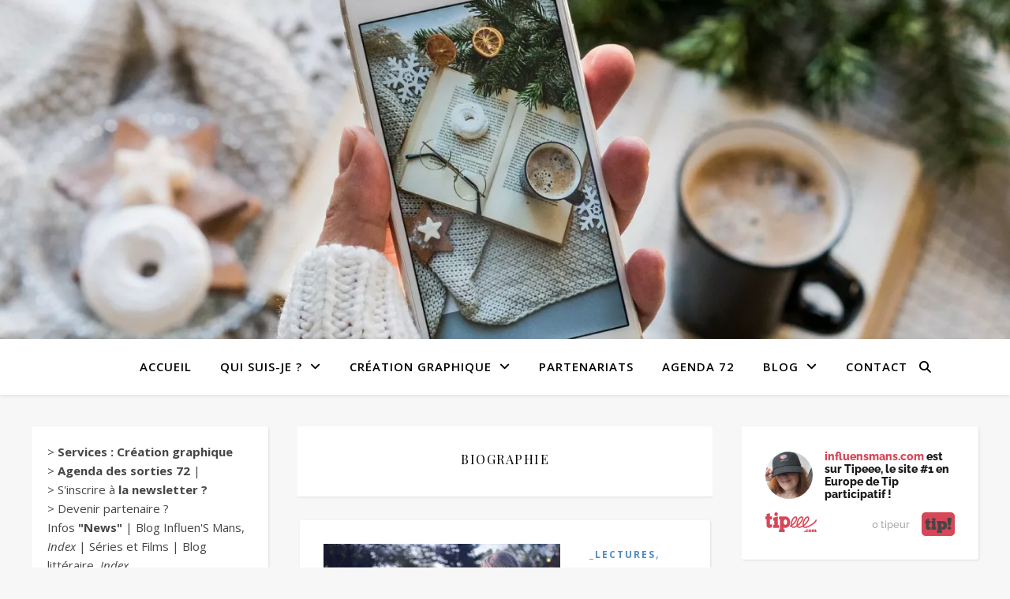

--- FILE ---
content_type: text/html; charset=UTF-8
request_url: https://influensmans.com/category/genre-litteraire/biographie/
body_size: 24947
content:
<!DOCTYPE html>
<html lang="fr-FR">
<head>
	<meta charset="UTF-8">
	<meta name="viewport" content="width=device-width, initial-scale=1.0" />
	<link rel="profile" href="https://gmpg.org/xfn/11">

<meta name='robots' content='index, follow, max-image-preview:large, max-snippet:-1, max-video-preview:-1' />

	<!-- This site is optimized with the Yoast SEO plugin v26.7 - https://yoast.com/wordpress/plugins/seo/ -->
	<title>Archives des Biographie - Influen&#039;S Mans</title>
	<link rel="canonical" href="https://influensmans.com/category/genre-litteraire/biographie/" />
	<meta property="og:locale" content="fr_FR" />
	<meta property="og:type" content="article" />
	<meta property="og:title" content="Archives des Biographie - Influen&#039;S Mans" />
	<meta property="og:url" content="https://influensmans.com/category/genre-litteraire/biographie/" />
	<meta property="og:site_name" content="Influen&#039;S Mans" />
	<meta name="twitter:card" content="summary_large_image" />
	<meta name="twitter:site" content="@influensmans" />
	<script type="application/ld+json" class="yoast-schema-graph">{"@context":"https://schema.org","@graph":[{"@type":"CollectionPage","@id":"https://influensmans.com/category/genre-litteraire/biographie/","url":"https://influensmans.com/category/genre-litteraire/biographie/","name":"Archives des Biographie - Influen&#039;S Mans","isPartOf":{"@id":"https://influensmans.com/#website"},"primaryImageOfPage":{"@id":"https://influensmans.com/category/genre-litteraire/biographie/#primaryimage"},"image":{"@id":"https://influensmans.com/category/genre-litteraire/biographie/#primaryimage"},"thumbnailUrl":"https://influensmans.com/wp-content/uploads/2010/09/avislecture1.webp","breadcrumb":{"@id":"https://influensmans.com/category/genre-litteraire/biographie/#breadcrumb"},"inLanguage":"fr-FR"},{"@type":"ImageObject","inLanguage":"fr-FR","@id":"https://influensmans.com/category/genre-litteraire/biographie/#primaryimage","url":"https://influensmans.com/wp-content/uploads/2010/09/avislecture1.webp","contentUrl":"https://influensmans.com/wp-content/uploads/2010/09/avislecture1.webp","width":1006,"height":710},{"@type":"BreadcrumbList","@id":"https://influensmans.com/category/genre-litteraire/biographie/#breadcrumb","itemListElement":[{"@type":"ListItem","position":1,"name":"Accueil","item":"https://influensmans.com/"},{"@type":"ListItem","position":2,"name":"Genre littéraire","item":"https://influensmans.com/category/genre-litteraire/"},{"@type":"ListItem","position":3,"name":"Biographie"}]},{"@type":"WebSite","@id":"https://influensmans.com/#website","url":"https://influensmans.com/","name":"Influen'S Mans","description":"Graphisme et Communication, Sorties 72 | Le Mans, Sarthe","publisher":{"@id":"https://influensmans.com/#organization"},"alternateName":"Communauté Culturelle 72","potentialAction":[{"@type":"SearchAction","target":{"@type":"EntryPoint","urlTemplate":"https://influensmans.com/?s={search_term_string}"},"query-input":{"@type":"PropertyValueSpecification","valueRequired":true,"valueName":"search_term_string"}}],"inLanguage":"fr-FR"},{"@type":"Organization","@id":"https://influensmans.com/#organization","name":"Influen'S Mans","alternateName":"Commuanuté Culturelle 72","url":"https://influensmans.com/","logo":{"@type":"ImageObject","inLanguage":"fr-FR","@id":"https://influensmans.com/#/schema/logo/image/","url":"https://i0.wp.com/influensmans.com/wp-content/uploads/2022/08/cropped-cropped-cropped-logo2.jpg?fit=323%2C323&ssl=1","contentUrl":"https://i0.wp.com/influensmans.com/wp-content/uploads/2022/08/cropped-cropped-cropped-logo2.jpg?fit=323%2C323&ssl=1","width":323,"height":323,"caption":"Influen'S Mans"},"image":{"@id":"https://influensmans.com/#/schema/logo/image/"},"sameAs":["https://www.facebook.com/influensmans","https://x.com/influensmans","https://www.instagram.com/influensmans_communication","https://www.linkedin.com/in/aline-garcia/"]}]}</script>
	<!-- / Yoast SEO plugin. -->


<link rel='dns-prefetch' href='//static.addtoany.com' />
<link rel='dns-prefetch' href='//www.googletagmanager.com' />
<link rel='dns-prefetch' href='//fonts.googleapis.com' />
<link rel="alternate" type="application/rss+xml" title="Influen&#039;S Mans  &raquo; Flux" href="https://influensmans.com/feed/" />
<link rel="alternate" type="application/rss+xml" title="Influen&#039;S Mans  &raquo; Flux des commentaires" href="https://influensmans.com/comments/feed/" />
<link rel="alternate" type="application/rss+xml" title="Influen&#039;S Mans  &raquo; Flux de la catégorie Biographie" href="https://influensmans.com/category/genre-litteraire/biographie/feed/" />
<!-- influensmans.com is managing ads with Advanced Ads 2.0.16 – https://wpadvancedads.com/ --><script id="influ-ready">
			window.advanced_ads_ready=function(e,a){a=a||"complete";var d=function(e){return"interactive"===a?"loading"!==e:"complete"===e};d(document.readyState)?e():document.addEventListener("readystatechange",(function(a){d(a.target.readyState)&&e()}),{once:"interactive"===a})},window.advanced_ads_ready_queue=window.advanced_ads_ready_queue||[];		</script>
		<style id='wp-img-auto-sizes-contain-inline-css' type='text/css'>
img:is([sizes=auto i],[sizes^="auto," i]){contain-intrinsic-size:3000px 1500px}
/*# sourceURL=wp-img-auto-sizes-contain-inline-css */
</style>
<style id='wp-block-library-inline-css' type='text/css'>
:root{--wp-block-synced-color:#7a00df;--wp-block-synced-color--rgb:122,0,223;--wp-bound-block-color:var(--wp-block-synced-color);--wp-editor-canvas-background:#ddd;--wp-admin-theme-color:#007cba;--wp-admin-theme-color--rgb:0,124,186;--wp-admin-theme-color-darker-10:#006ba1;--wp-admin-theme-color-darker-10--rgb:0,107,160.5;--wp-admin-theme-color-darker-20:#005a87;--wp-admin-theme-color-darker-20--rgb:0,90,135;--wp-admin-border-width-focus:2px}@media (min-resolution:192dpi){:root{--wp-admin-border-width-focus:1.5px}}.wp-element-button{cursor:pointer}:root .has-very-light-gray-background-color{background-color:#eee}:root .has-very-dark-gray-background-color{background-color:#313131}:root .has-very-light-gray-color{color:#eee}:root .has-very-dark-gray-color{color:#313131}:root .has-vivid-green-cyan-to-vivid-cyan-blue-gradient-background{background:linear-gradient(135deg,#00d084,#0693e3)}:root .has-purple-crush-gradient-background{background:linear-gradient(135deg,#34e2e4,#4721fb 50%,#ab1dfe)}:root .has-hazy-dawn-gradient-background{background:linear-gradient(135deg,#faaca8,#dad0ec)}:root .has-subdued-olive-gradient-background{background:linear-gradient(135deg,#fafae1,#67a671)}:root .has-atomic-cream-gradient-background{background:linear-gradient(135deg,#fdd79a,#004a59)}:root .has-nightshade-gradient-background{background:linear-gradient(135deg,#330968,#31cdcf)}:root .has-midnight-gradient-background{background:linear-gradient(135deg,#020381,#2874fc)}:root{--wp--preset--font-size--normal:16px;--wp--preset--font-size--huge:42px}.has-regular-font-size{font-size:1em}.has-larger-font-size{font-size:2.625em}.has-normal-font-size{font-size:var(--wp--preset--font-size--normal)}.has-huge-font-size{font-size:var(--wp--preset--font-size--huge)}.has-text-align-center{text-align:center}.has-text-align-left{text-align:left}.has-text-align-right{text-align:right}.has-fit-text{white-space:nowrap!important}#end-resizable-editor-section{display:none}.aligncenter{clear:both}.items-justified-left{justify-content:flex-start}.items-justified-center{justify-content:center}.items-justified-right{justify-content:flex-end}.items-justified-space-between{justify-content:space-between}.screen-reader-text{border:0;clip-path:inset(50%);height:1px;margin:-1px;overflow:hidden;padding:0;position:absolute;width:1px;word-wrap:normal!important}.screen-reader-text:focus{background-color:#ddd;clip-path:none;color:#444;display:block;font-size:1em;height:auto;left:5px;line-height:normal;padding:15px 23px 14px;text-decoration:none;top:5px;width:auto;z-index:100000}html :where(.has-border-color){border-style:solid}html :where([style*=border-top-color]){border-top-style:solid}html :where([style*=border-right-color]){border-right-style:solid}html :where([style*=border-bottom-color]){border-bottom-style:solid}html :where([style*=border-left-color]){border-left-style:solid}html :where([style*=border-width]){border-style:solid}html :where([style*=border-top-width]){border-top-style:solid}html :where([style*=border-right-width]){border-right-style:solid}html :where([style*=border-bottom-width]){border-bottom-style:solid}html :where([style*=border-left-width]){border-left-style:solid}html :where(img[class*=wp-image-]){height:auto;max-width:100%}:where(figure){margin:0 0 1em}html :where(.is-position-sticky){--wp-admin--admin-bar--position-offset:var(--wp-admin--admin-bar--height,0px)}@media screen and (max-width:600px){html :where(.is-position-sticky){--wp-admin--admin-bar--position-offset:0px}}

/*# sourceURL=wp-block-library-inline-css */
</style><style id='wp-block-image-inline-css' type='text/css'>
.wp-block-image>a,.wp-block-image>figure>a{display:inline-block}.wp-block-image img{box-sizing:border-box;height:auto;max-width:100%;vertical-align:bottom}@media not (prefers-reduced-motion){.wp-block-image img.hide{visibility:hidden}.wp-block-image img.show{animation:show-content-image .4s}}.wp-block-image[style*=border-radius] img,.wp-block-image[style*=border-radius]>a{border-radius:inherit}.wp-block-image.has-custom-border img{box-sizing:border-box}.wp-block-image.aligncenter{text-align:center}.wp-block-image.alignfull>a,.wp-block-image.alignwide>a{width:100%}.wp-block-image.alignfull img,.wp-block-image.alignwide img{height:auto;width:100%}.wp-block-image .aligncenter,.wp-block-image .alignleft,.wp-block-image .alignright,.wp-block-image.aligncenter,.wp-block-image.alignleft,.wp-block-image.alignright{display:table}.wp-block-image .aligncenter>figcaption,.wp-block-image .alignleft>figcaption,.wp-block-image .alignright>figcaption,.wp-block-image.aligncenter>figcaption,.wp-block-image.alignleft>figcaption,.wp-block-image.alignright>figcaption{caption-side:bottom;display:table-caption}.wp-block-image .alignleft{float:left;margin:.5em 1em .5em 0}.wp-block-image .alignright{float:right;margin:.5em 0 .5em 1em}.wp-block-image .aligncenter{margin-left:auto;margin-right:auto}.wp-block-image :where(figcaption){margin-bottom:1em;margin-top:.5em}.wp-block-image.is-style-circle-mask img{border-radius:9999px}@supports ((-webkit-mask-image:none) or (mask-image:none)) or (-webkit-mask-image:none){.wp-block-image.is-style-circle-mask img{border-radius:0;-webkit-mask-image:url('data:image/svg+xml;utf8,<svg viewBox="0 0 100 100" xmlns="http://www.w3.org/2000/svg"><circle cx="50" cy="50" r="50"/></svg>');mask-image:url('data:image/svg+xml;utf8,<svg viewBox="0 0 100 100" xmlns="http://www.w3.org/2000/svg"><circle cx="50" cy="50" r="50"/></svg>');mask-mode:alpha;-webkit-mask-position:center;mask-position:center;-webkit-mask-repeat:no-repeat;mask-repeat:no-repeat;-webkit-mask-size:contain;mask-size:contain}}:root :where(.wp-block-image.is-style-rounded img,.wp-block-image .is-style-rounded img){border-radius:9999px}.wp-block-image figure{margin:0}.wp-lightbox-container{display:flex;flex-direction:column;position:relative}.wp-lightbox-container img{cursor:zoom-in}.wp-lightbox-container img:hover+button{opacity:1}.wp-lightbox-container button{align-items:center;backdrop-filter:blur(16px) saturate(180%);background-color:#5a5a5a40;border:none;border-radius:4px;cursor:zoom-in;display:flex;height:20px;justify-content:center;opacity:0;padding:0;position:absolute;right:16px;text-align:center;top:16px;width:20px;z-index:100}@media not (prefers-reduced-motion){.wp-lightbox-container button{transition:opacity .2s ease}}.wp-lightbox-container button:focus-visible{outline:3px auto #5a5a5a40;outline:3px auto -webkit-focus-ring-color;outline-offset:3px}.wp-lightbox-container button:hover{cursor:pointer;opacity:1}.wp-lightbox-container button:focus{opacity:1}.wp-lightbox-container button:focus,.wp-lightbox-container button:hover,.wp-lightbox-container button:not(:hover):not(:active):not(.has-background){background-color:#5a5a5a40;border:none}.wp-lightbox-overlay{box-sizing:border-box;cursor:zoom-out;height:100vh;left:0;overflow:hidden;position:fixed;top:0;visibility:hidden;width:100%;z-index:100000}.wp-lightbox-overlay .close-button{align-items:center;cursor:pointer;display:flex;justify-content:center;min-height:40px;min-width:40px;padding:0;position:absolute;right:calc(env(safe-area-inset-right) + 16px);top:calc(env(safe-area-inset-top) + 16px);z-index:5000000}.wp-lightbox-overlay .close-button:focus,.wp-lightbox-overlay .close-button:hover,.wp-lightbox-overlay .close-button:not(:hover):not(:active):not(.has-background){background:none;border:none}.wp-lightbox-overlay .lightbox-image-container{height:var(--wp--lightbox-container-height);left:50%;overflow:hidden;position:absolute;top:50%;transform:translate(-50%,-50%);transform-origin:top left;width:var(--wp--lightbox-container-width);z-index:9999999999}.wp-lightbox-overlay .wp-block-image{align-items:center;box-sizing:border-box;display:flex;height:100%;justify-content:center;margin:0;position:relative;transform-origin:0 0;width:100%;z-index:3000000}.wp-lightbox-overlay .wp-block-image img{height:var(--wp--lightbox-image-height);min-height:var(--wp--lightbox-image-height);min-width:var(--wp--lightbox-image-width);width:var(--wp--lightbox-image-width)}.wp-lightbox-overlay .wp-block-image figcaption{display:none}.wp-lightbox-overlay button{background:none;border:none}.wp-lightbox-overlay .scrim{background-color:#fff;height:100%;opacity:.9;position:absolute;width:100%;z-index:2000000}.wp-lightbox-overlay.active{visibility:visible}@media not (prefers-reduced-motion){.wp-lightbox-overlay.active{animation:turn-on-visibility .25s both}.wp-lightbox-overlay.active img{animation:turn-on-visibility .35s both}.wp-lightbox-overlay.show-closing-animation:not(.active){animation:turn-off-visibility .35s both}.wp-lightbox-overlay.show-closing-animation:not(.active) img{animation:turn-off-visibility .25s both}.wp-lightbox-overlay.zoom.active{animation:none;opacity:1;visibility:visible}.wp-lightbox-overlay.zoom.active .lightbox-image-container{animation:lightbox-zoom-in .4s}.wp-lightbox-overlay.zoom.active .lightbox-image-container img{animation:none}.wp-lightbox-overlay.zoom.active .scrim{animation:turn-on-visibility .4s forwards}.wp-lightbox-overlay.zoom.show-closing-animation:not(.active){animation:none}.wp-lightbox-overlay.zoom.show-closing-animation:not(.active) .lightbox-image-container{animation:lightbox-zoom-out .4s}.wp-lightbox-overlay.zoom.show-closing-animation:not(.active) .lightbox-image-container img{animation:none}.wp-lightbox-overlay.zoom.show-closing-animation:not(.active) .scrim{animation:turn-off-visibility .4s forwards}}@keyframes show-content-image{0%{visibility:hidden}99%{visibility:hidden}to{visibility:visible}}@keyframes turn-on-visibility{0%{opacity:0}to{opacity:1}}@keyframes turn-off-visibility{0%{opacity:1;visibility:visible}99%{opacity:0;visibility:visible}to{opacity:0;visibility:hidden}}@keyframes lightbox-zoom-in{0%{transform:translate(calc((-100vw + var(--wp--lightbox-scrollbar-width))/2 + var(--wp--lightbox-initial-left-position)),calc(-50vh + var(--wp--lightbox-initial-top-position))) scale(var(--wp--lightbox-scale))}to{transform:translate(-50%,-50%) scale(1)}}@keyframes lightbox-zoom-out{0%{transform:translate(-50%,-50%) scale(1);visibility:visible}99%{visibility:visible}to{transform:translate(calc((-100vw + var(--wp--lightbox-scrollbar-width))/2 + var(--wp--lightbox-initial-left-position)),calc(-50vh + var(--wp--lightbox-initial-top-position))) scale(var(--wp--lightbox-scale));visibility:hidden}}
/*# sourceURL=https://influensmans.com/wp-includes/blocks/image/style.min.css */
</style>
<style id='wp-block-list-inline-css' type='text/css'>
ol,ul{box-sizing:border-box}:root :where(.wp-block-list.has-background){padding:1.25em 2.375em}
/*# sourceURL=https://influensmans.com/wp-includes/blocks/list/style.min.css */
</style>
<style id='wp-block-details-inline-css' type='text/css'>
.wp-block-details{box-sizing:border-box}.wp-block-details summary{cursor:pointer}
/*# sourceURL=https://influensmans.com/wp-includes/blocks/details/style.min.css */
</style>
<style id='wp-block-social-links-inline-css' type='text/css'>
.wp-block-social-links{background:none;box-sizing:border-box;margin-left:0;padding-left:0;padding-right:0;text-indent:0}.wp-block-social-links .wp-social-link a,.wp-block-social-links .wp-social-link a:hover{border-bottom:0;box-shadow:none;text-decoration:none}.wp-block-social-links .wp-social-link svg{height:1em;width:1em}.wp-block-social-links .wp-social-link span:not(.screen-reader-text){font-size:.65em;margin-left:.5em;margin-right:.5em}.wp-block-social-links.has-small-icon-size{font-size:16px}.wp-block-social-links,.wp-block-social-links.has-normal-icon-size{font-size:24px}.wp-block-social-links.has-large-icon-size{font-size:36px}.wp-block-social-links.has-huge-icon-size{font-size:48px}.wp-block-social-links.aligncenter{display:flex;justify-content:center}.wp-block-social-links.alignright{justify-content:flex-end}.wp-block-social-link{border-radius:9999px;display:block}@media not (prefers-reduced-motion){.wp-block-social-link{transition:transform .1s ease}}.wp-block-social-link{height:auto}.wp-block-social-link a{align-items:center;display:flex;line-height:0}.wp-block-social-link:hover{transform:scale(1.1)}.wp-block-social-links .wp-block-social-link.wp-social-link{display:inline-block;margin:0;padding:0}.wp-block-social-links .wp-block-social-link.wp-social-link .wp-block-social-link-anchor,.wp-block-social-links .wp-block-social-link.wp-social-link .wp-block-social-link-anchor svg,.wp-block-social-links .wp-block-social-link.wp-social-link .wp-block-social-link-anchor:active,.wp-block-social-links .wp-block-social-link.wp-social-link .wp-block-social-link-anchor:hover,.wp-block-social-links .wp-block-social-link.wp-social-link .wp-block-social-link-anchor:visited{color:currentColor;fill:currentColor}:where(.wp-block-social-links:not(.is-style-logos-only)) .wp-social-link{background-color:#f0f0f0;color:#444}:where(.wp-block-social-links:not(.is-style-logos-only)) .wp-social-link-amazon{background-color:#f90;color:#fff}:where(.wp-block-social-links:not(.is-style-logos-only)) .wp-social-link-bandcamp{background-color:#1ea0c3;color:#fff}:where(.wp-block-social-links:not(.is-style-logos-only)) .wp-social-link-behance{background-color:#0757fe;color:#fff}:where(.wp-block-social-links:not(.is-style-logos-only)) .wp-social-link-bluesky{background-color:#0a7aff;color:#fff}:where(.wp-block-social-links:not(.is-style-logos-only)) .wp-social-link-codepen{background-color:#1e1f26;color:#fff}:where(.wp-block-social-links:not(.is-style-logos-only)) .wp-social-link-deviantart{background-color:#02e49b;color:#fff}:where(.wp-block-social-links:not(.is-style-logos-only)) .wp-social-link-discord{background-color:#5865f2;color:#fff}:where(.wp-block-social-links:not(.is-style-logos-only)) .wp-social-link-dribbble{background-color:#e94c89;color:#fff}:where(.wp-block-social-links:not(.is-style-logos-only)) .wp-social-link-dropbox{background-color:#4280ff;color:#fff}:where(.wp-block-social-links:not(.is-style-logos-only)) .wp-social-link-etsy{background-color:#f45800;color:#fff}:where(.wp-block-social-links:not(.is-style-logos-only)) .wp-social-link-facebook{background-color:#0866ff;color:#fff}:where(.wp-block-social-links:not(.is-style-logos-only)) .wp-social-link-fivehundredpx{background-color:#000;color:#fff}:where(.wp-block-social-links:not(.is-style-logos-only)) .wp-social-link-flickr{background-color:#0461dd;color:#fff}:where(.wp-block-social-links:not(.is-style-logos-only)) .wp-social-link-foursquare{background-color:#e65678;color:#fff}:where(.wp-block-social-links:not(.is-style-logos-only)) .wp-social-link-github{background-color:#24292d;color:#fff}:where(.wp-block-social-links:not(.is-style-logos-only)) .wp-social-link-goodreads{background-color:#eceadd;color:#382110}:where(.wp-block-social-links:not(.is-style-logos-only)) .wp-social-link-google{background-color:#ea4434;color:#fff}:where(.wp-block-social-links:not(.is-style-logos-only)) .wp-social-link-gravatar{background-color:#1d4fc4;color:#fff}:where(.wp-block-social-links:not(.is-style-logos-only)) .wp-social-link-instagram{background-color:#f00075;color:#fff}:where(.wp-block-social-links:not(.is-style-logos-only)) .wp-social-link-lastfm{background-color:#e21b24;color:#fff}:where(.wp-block-social-links:not(.is-style-logos-only)) .wp-social-link-linkedin{background-color:#0d66c2;color:#fff}:where(.wp-block-social-links:not(.is-style-logos-only)) .wp-social-link-mastodon{background-color:#3288d4;color:#fff}:where(.wp-block-social-links:not(.is-style-logos-only)) .wp-social-link-medium{background-color:#000;color:#fff}:where(.wp-block-social-links:not(.is-style-logos-only)) .wp-social-link-meetup{background-color:#f6405f;color:#fff}:where(.wp-block-social-links:not(.is-style-logos-only)) .wp-social-link-patreon{background-color:#000;color:#fff}:where(.wp-block-social-links:not(.is-style-logos-only)) .wp-social-link-pinterest{background-color:#e60122;color:#fff}:where(.wp-block-social-links:not(.is-style-logos-only)) .wp-social-link-pocket{background-color:#ef4155;color:#fff}:where(.wp-block-social-links:not(.is-style-logos-only)) .wp-social-link-reddit{background-color:#ff4500;color:#fff}:where(.wp-block-social-links:not(.is-style-logos-only)) .wp-social-link-skype{background-color:#0478d7;color:#fff}:where(.wp-block-social-links:not(.is-style-logos-only)) .wp-social-link-snapchat{background-color:#fefc00;color:#fff;stroke:#000}:where(.wp-block-social-links:not(.is-style-logos-only)) .wp-social-link-soundcloud{background-color:#ff5600;color:#fff}:where(.wp-block-social-links:not(.is-style-logos-only)) .wp-social-link-spotify{background-color:#1bd760;color:#fff}:where(.wp-block-social-links:not(.is-style-logos-only)) .wp-social-link-telegram{background-color:#2aabee;color:#fff}:where(.wp-block-social-links:not(.is-style-logos-only)) .wp-social-link-threads{background-color:#000;color:#fff}:where(.wp-block-social-links:not(.is-style-logos-only)) .wp-social-link-tiktok{background-color:#000;color:#fff}:where(.wp-block-social-links:not(.is-style-logos-only)) .wp-social-link-tumblr{background-color:#011835;color:#fff}:where(.wp-block-social-links:not(.is-style-logos-only)) .wp-social-link-twitch{background-color:#6440a4;color:#fff}:where(.wp-block-social-links:not(.is-style-logos-only)) .wp-social-link-twitter{background-color:#1da1f2;color:#fff}:where(.wp-block-social-links:not(.is-style-logos-only)) .wp-social-link-vimeo{background-color:#1eb7ea;color:#fff}:where(.wp-block-social-links:not(.is-style-logos-only)) .wp-social-link-vk{background-color:#4680c2;color:#fff}:where(.wp-block-social-links:not(.is-style-logos-only)) .wp-social-link-wordpress{background-color:#3499cd;color:#fff}:where(.wp-block-social-links:not(.is-style-logos-only)) .wp-social-link-whatsapp{background-color:#25d366;color:#fff}:where(.wp-block-social-links:not(.is-style-logos-only)) .wp-social-link-x{background-color:#000;color:#fff}:where(.wp-block-social-links:not(.is-style-logos-only)) .wp-social-link-yelp{background-color:#d32422;color:#fff}:where(.wp-block-social-links:not(.is-style-logos-only)) .wp-social-link-youtube{background-color:red;color:#fff}:where(.wp-block-social-links.is-style-logos-only) .wp-social-link{background:none}:where(.wp-block-social-links.is-style-logos-only) .wp-social-link svg{height:1.25em;width:1.25em}:where(.wp-block-social-links.is-style-logos-only) .wp-social-link-amazon{color:#f90}:where(.wp-block-social-links.is-style-logos-only) .wp-social-link-bandcamp{color:#1ea0c3}:where(.wp-block-social-links.is-style-logos-only) .wp-social-link-behance{color:#0757fe}:where(.wp-block-social-links.is-style-logos-only) .wp-social-link-bluesky{color:#0a7aff}:where(.wp-block-social-links.is-style-logos-only) .wp-social-link-codepen{color:#1e1f26}:where(.wp-block-social-links.is-style-logos-only) .wp-social-link-deviantart{color:#02e49b}:where(.wp-block-social-links.is-style-logos-only) .wp-social-link-discord{color:#5865f2}:where(.wp-block-social-links.is-style-logos-only) .wp-social-link-dribbble{color:#e94c89}:where(.wp-block-social-links.is-style-logos-only) .wp-social-link-dropbox{color:#4280ff}:where(.wp-block-social-links.is-style-logos-only) .wp-social-link-etsy{color:#f45800}:where(.wp-block-social-links.is-style-logos-only) .wp-social-link-facebook{color:#0866ff}:where(.wp-block-social-links.is-style-logos-only) .wp-social-link-fivehundredpx{color:#000}:where(.wp-block-social-links.is-style-logos-only) .wp-social-link-flickr{color:#0461dd}:where(.wp-block-social-links.is-style-logos-only) .wp-social-link-foursquare{color:#e65678}:where(.wp-block-social-links.is-style-logos-only) .wp-social-link-github{color:#24292d}:where(.wp-block-social-links.is-style-logos-only) .wp-social-link-goodreads{color:#382110}:where(.wp-block-social-links.is-style-logos-only) .wp-social-link-google{color:#ea4434}:where(.wp-block-social-links.is-style-logos-only) .wp-social-link-gravatar{color:#1d4fc4}:where(.wp-block-social-links.is-style-logos-only) .wp-social-link-instagram{color:#f00075}:where(.wp-block-social-links.is-style-logos-only) .wp-social-link-lastfm{color:#e21b24}:where(.wp-block-social-links.is-style-logos-only) .wp-social-link-linkedin{color:#0d66c2}:where(.wp-block-social-links.is-style-logos-only) .wp-social-link-mastodon{color:#3288d4}:where(.wp-block-social-links.is-style-logos-only) .wp-social-link-medium{color:#000}:where(.wp-block-social-links.is-style-logos-only) .wp-social-link-meetup{color:#f6405f}:where(.wp-block-social-links.is-style-logos-only) .wp-social-link-patreon{color:#000}:where(.wp-block-social-links.is-style-logos-only) .wp-social-link-pinterest{color:#e60122}:where(.wp-block-social-links.is-style-logos-only) .wp-social-link-pocket{color:#ef4155}:where(.wp-block-social-links.is-style-logos-only) .wp-social-link-reddit{color:#ff4500}:where(.wp-block-social-links.is-style-logos-only) .wp-social-link-skype{color:#0478d7}:where(.wp-block-social-links.is-style-logos-only) .wp-social-link-snapchat{color:#fff;stroke:#000}:where(.wp-block-social-links.is-style-logos-only) .wp-social-link-soundcloud{color:#ff5600}:where(.wp-block-social-links.is-style-logos-only) .wp-social-link-spotify{color:#1bd760}:where(.wp-block-social-links.is-style-logos-only) .wp-social-link-telegram{color:#2aabee}:where(.wp-block-social-links.is-style-logos-only) .wp-social-link-threads{color:#000}:where(.wp-block-social-links.is-style-logos-only) .wp-social-link-tiktok{color:#000}:where(.wp-block-social-links.is-style-logos-only) .wp-social-link-tumblr{color:#011835}:where(.wp-block-social-links.is-style-logos-only) .wp-social-link-twitch{color:#6440a4}:where(.wp-block-social-links.is-style-logos-only) .wp-social-link-twitter{color:#1da1f2}:where(.wp-block-social-links.is-style-logos-only) .wp-social-link-vimeo{color:#1eb7ea}:where(.wp-block-social-links.is-style-logos-only) .wp-social-link-vk{color:#4680c2}:where(.wp-block-social-links.is-style-logos-only) .wp-social-link-whatsapp{color:#25d366}:where(.wp-block-social-links.is-style-logos-only) .wp-social-link-wordpress{color:#3499cd}:where(.wp-block-social-links.is-style-logos-only) .wp-social-link-x{color:#000}:where(.wp-block-social-links.is-style-logos-only) .wp-social-link-yelp{color:#d32422}:where(.wp-block-social-links.is-style-logos-only) .wp-social-link-youtube{color:red}.wp-block-social-links.is-style-pill-shape .wp-social-link{width:auto}:root :where(.wp-block-social-links .wp-social-link a){padding:.25em}:root :where(.wp-block-social-links.is-style-logos-only .wp-social-link a){padding:0}:root :where(.wp-block-social-links.is-style-pill-shape .wp-social-link a){padding-left:.6666666667em;padding-right:.6666666667em}.wp-block-social-links:not(.has-icon-color):not(.has-icon-background-color) .wp-social-link-snapchat .wp-block-social-link-label{color:#000}
/*# sourceURL=https://influensmans.com/wp-includes/blocks/social-links/style.min.css */
</style>
<style id='global-styles-inline-css' type='text/css'>
:root{--wp--preset--aspect-ratio--square: 1;--wp--preset--aspect-ratio--4-3: 4/3;--wp--preset--aspect-ratio--3-4: 3/4;--wp--preset--aspect-ratio--3-2: 3/2;--wp--preset--aspect-ratio--2-3: 2/3;--wp--preset--aspect-ratio--16-9: 16/9;--wp--preset--aspect-ratio--9-16: 9/16;--wp--preset--color--black: #000000;--wp--preset--color--cyan-bluish-gray: #abb8c3;--wp--preset--color--white: #ffffff;--wp--preset--color--pale-pink: #f78da7;--wp--preset--color--vivid-red: #cf2e2e;--wp--preset--color--luminous-vivid-orange: #ff6900;--wp--preset--color--luminous-vivid-amber: #fcb900;--wp--preset--color--light-green-cyan: #7bdcb5;--wp--preset--color--vivid-green-cyan: #00d084;--wp--preset--color--pale-cyan-blue: #8ed1fc;--wp--preset--color--vivid-cyan-blue: #0693e3;--wp--preset--color--vivid-purple: #9b51e0;--wp--preset--gradient--vivid-cyan-blue-to-vivid-purple: linear-gradient(135deg,rgb(6,147,227) 0%,rgb(155,81,224) 100%);--wp--preset--gradient--light-green-cyan-to-vivid-green-cyan: linear-gradient(135deg,rgb(122,220,180) 0%,rgb(0,208,130) 100%);--wp--preset--gradient--luminous-vivid-amber-to-luminous-vivid-orange: linear-gradient(135deg,rgb(252,185,0) 0%,rgb(255,105,0) 100%);--wp--preset--gradient--luminous-vivid-orange-to-vivid-red: linear-gradient(135deg,rgb(255,105,0) 0%,rgb(207,46,46) 100%);--wp--preset--gradient--very-light-gray-to-cyan-bluish-gray: linear-gradient(135deg,rgb(238,238,238) 0%,rgb(169,184,195) 100%);--wp--preset--gradient--cool-to-warm-spectrum: linear-gradient(135deg,rgb(74,234,220) 0%,rgb(151,120,209) 20%,rgb(207,42,186) 40%,rgb(238,44,130) 60%,rgb(251,105,98) 80%,rgb(254,248,76) 100%);--wp--preset--gradient--blush-light-purple: linear-gradient(135deg,rgb(255,206,236) 0%,rgb(152,150,240) 100%);--wp--preset--gradient--blush-bordeaux: linear-gradient(135deg,rgb(254,205,165) 0%,rgb(254,45,45) 50%,rgb(107,0,62) 100%);--wp--preset--gradient--luminous-dusk: linear-gradient(135deg,rgb(255,203,112) 0%,rgb(199,81,192) 50%,rgb(65,88,208) 100%);--wp--preset--gradient--pale-ocean: linear-gradient(135deg,rgb(255,245,203) 0%,rgb(182,227,212) 50%,rgb(51,167,181) 100%);--wp--preset--gradient--electric-grass: linear-gradient(135deg,rgb(202,248,128) 0%,rgb(113,206,126) 100%);--wp--preset--gradient--midnight: linear-gradient(135deg,rgb(2,3,129) 0%,rgb(40,116,252) 100%);--wp--preset--font-size--small: 13px;--wp--preset--font-size--medium: 20px;--wp--preset--font-size--large: 36px;--wp--preset--font-size--x-large: 42px;--wp--preset--spacing--20: 0.44rem;--wp--preset--spacing--30: 0.67rem;--wp--preset--spacing--40: 1rem;--wp--preset--spacing--50: 1.5rem;--wp--preset--spacing--60: 2.25rem;--wp--preset--spacing--70: 3.38rem;--wp--preset--spacing--80: 5.06rem;--wp--preset--shadow--natural: 6px 6px 9px rgba(0, 0, 0, 0.2);--wp--preset--shadow--deep: 12px 12px 50px rgba(0, 0, 0, 0.4);--wp--preset--shadow--sharp: 6px 6px 0px rgba(0, 0, 0, 0.2);--wp--preset--shadow--outlined: 6px 6px 0px -3px rgb(255, 255, 255), 6px 6px rgb(0, 0, 0);--wp--preset--shadow--crisp: 6px 6px 0px rgb(0, 0, 0);}:root :where(.is-layout-flow) > :first-child{margin-block-start: 0;}:root :where(.is-layout-flow) > :last-child{margin-block-end: 0;}:root :where(.is-layout-flow) > *{margin-block-start: 24px;margin-block-end: 0;}:root :where(.is-layout-constrained) > :first-child{margin-block-start: 0;}:root :where(.is-layout-constrained) > :last-child{margin-block-end: 0;}:root :where(.is-layout-constrained) > *{margin-block-start: 24px;margin-block-end: 0;}:root :where(.is-layout-flex){gap: 24px;}:root :where(.is-layout-grid){gap: 24px;}body .is-layout-flex{display: flex;}.is-layout-flex{flex-wrap: wrap;align-items: center;}.is-layout-flex > :is(*, div){margin: 0;}body .is-layout-grid{display: grid;}.is-layout-grid > :is(*, div){margin: 0;}.has-black-color{color: var(--wp--preset--color--black) !important;}.has-cyan-bluish-gray-color{color: var(--wp--preset--color--cyan-bluish-gray) !important;}.has-white-color{color: var(--wp--preset--color--white) !important;}.has-pale-pink-color{color: var(--wp--preset--color--pale-pink) !important;}.has-vivid-red-color{color: var(--wp--preset--color--vivid-red) !important;}.has-luminous-vivid-orange-color{color: var(--wp--preset--color--luminous-vivid-orange) !important;}.has-luminous-vivid-amber-color{color: var(--wp--preset--color--luminous-vivid-amber) !important;}.has-light-green-cyan-color{color: var(--wp--preset--color--light-green-cyan) !important;}.has-vivid-green-cyan-color{color: var(--wp--preset--color--vivid-green-cyan) !important;}.has-pale-cyan-blue-color{color: var(--wp--preset--color--pale-cyan-blue) !important;}.has-vivid-cyan-blue-color{color: var(--wp--preset--color--vivid-cyan-blue) !important;}.has-vivid-purple-color{color: var(--wp--preset--color--vivid-purple) !important;}.has-black-background-color{background-color: var(--wp--preset--color--black) !important;}.has-cyan-bluish-gray-background-color{background-color: var(--wp--preset--color--cyan-bluish-gray) !important;}.has-white-background-color{background-color: var(--wp--preset--color--white) !important;}.has-pale-pink-background-color{background-color: var(--wp--preset--color--pale-pink) !important;}.has-vivid-red-background-color{background-color: var(--wp--preset--color--vivid-red) !important;}.has-luminous-vivid-orange-background-color{background-color: var(--wp--preset--color--luminous-vivid-orange) !important;}.has-luminous-vivid-amber-background-color{background-color: var(--wp--preset--color--luminous-vivid-amber) !important;}.has-light-green-cyan-background-color{background-color: var(--wp--preset--color--light-green-cyan) !important;}.has-vivid-green-cyan-background-color{background-color: var(--wp--preset--color--vivid-green-cyan) !important;}.has-pale-cyan-blue-background-color{background-color: var(--wp--preset--color--pale-cyan-blue) !important;}.has-vivid-cyan-blue-background-color{background-color: var(--wp--preset--color--vivid-cyan-blue) !important;}.has-vivid-purple-background-color{background-color: var(--wp--preset--color--vivid-purple) !important;}.has-black-border-color{border-color: var(--wp--preset--color--black) !important;}.has-cyan-bluish-gray-border-color{border-color: var(--wp--preset--color--cyan-bluish-gray) !important;}.has-white-border-color{border-color: var(--wp--preset--color--white) !important;}.has-pale-pink-border-color{border-color: var(--wp--preset--color--pale-pink) !important;}.has-vivid-red-border-color{border-color: var(--wp--preset--color--vivid-red) !important;}.has-luminous-vivid-orange-border-color{border-color: var(--wp--preset--color--luminous-vivid-orange) !important;}.has-luminous-vivid-amber-border-color{border-color: var(--wp--preset--color--luminous-vivid-amber) !important;}.has-light-green-cyan-border-color{border-color: var(--wp--preset--color--light-green-cyan) !important;}.has-vivid-green-cyan-border-color{border-color: var(--wp--preset--color--vivid-green-cyan) !important;}.has-pale-cyan-blue-border-color{border-color: var(--wp--preset--color--pale-cyan-blue) !important;}.has-vivid-cyan-blue-border-color{border-color: var(--wp--preset--color--vivid-cyan-blue) !important;}.has-vivid-purple-border-color{border-color: var(--wp--preset--color--vivid-purple) !important;}.has-vivid-cyan-blue-to-vivid-purple-gradient-background{background: var(--wp--preset--gradient--vivid-cyan-blue-to-vivid-purple) !important;}.has-light-green-cyan-to-vivid-green-cyan-gradient-background{background: var(--wp--preset--gradient--light-green-cyan-to-vivid-green-cyan) !important;}.has-luminous-vivid-amber-to-luminous-vivid-orange-gradient-background{background: var(--wp--preset--gradient--luminous-vivid-amber-to-luminous-vivid-orange) !important;}.has-luminous-vivid-orange-to-vivid-red-gradient-background{background: var(--wp--preset--gradient--luminous-vivid-orange-to-vivid-red) !important;}.has-very-light-gray-to-cyan-bluish-gray-gradient-background{background: var(--wp--preset--gradient--very-light-gray-to-cyan-bluish-gray) !important;}.has-cool-to-warm-spectrum-gradient-background{background: var(--wp--preset--gradient--cool-to-warm-spectrum) !important;}.has-blush-light-purple-gradient-background{background: var(--wp--preset--gradient--blush-light-purple) !important;}.has-blush-bordeaux-gradient-background{background: var(--wp--preset--gradient--blush-bordeaux) !important;}.has-luminous-dusk-gradient-background{background: var(--wp--preset--gradient--luminous-dusk) !important;}.has-pale-ocean-gradient-background{background: var(--wp--preset--gradient--pale-ocean) !important;}.has-electric-grass-gradient-background{background: var(--wp--preset--gradient--electric-grass) !important;}.has-midnight-gradient-background{background: var(--wp--preset--gradient--midnight) !important;}.has-small-font-size{font-size: var(--wp--preset--font-size--small) !important;}.has-medium-font-size{font-size: var(--wp--preset--font-size--medium) !important;}.has-large-font-size{font-size: var(--wp--preset--font-size--large) !important;}.has-x-large-font-size{font-size: var(--wp--preset--font-size--x-large) !important;}
/*# sourceURL=global-styles-inline-css */
</style>
<style id='core-block-supports-inline-css' type='text/css'>
.wp-container-core-social-links-is-layout-12a27398{flex-wrap:nowrap;justify-content:center;}
/*# sourceURL=core-block-supports-inline-css */
</style>

<style id='classic-theme-styles-inline-css' type='text/css'>
/*! This file is auto-generated */
.wp-block-button__link{color:#fff;background-color:#32373c;border-radius:9999px;box-shadow:none;text-decoration:none;padding:calc(.667em + 2px) calc(1.333em + 2px);font-size:1.125em}.wp-block-file__button{background:#32373c;color:#fff;text-decoration:none}
/*# sourceURL=/wp-includes/css/classic-themes.min.css */
</style>
<link rel='stylesheet' id='wpo_min-header-0-css' href='https://influensmans.com/wp-content/cache/wpo-minify/1768472150/assets/wpo-minify-header-e1fd5f11.min.css' type='text/css' media='all' />
<script type="text/javascript" id="addtoany-core-js-before">
/* <![CDATA[ */
window.a2a_config=window.a2a_config||{};a2a_config.callbacks=[];a2a_config.overlays=[];a2a_config.templates={};a2a_localize = {
	Share: "Partager",
	Save: "Enregistrer",
	Subscribe: "S'abonner",
	Email: "E-mail",
	Bookmark: "Marque-page",
	ShowAll: "Montrer tout",
	ShowLess: "Montrer moins",
	FindServices: "Trouver des service(s)",
	FindAnyServiceToAddTo: "Trouver instantan&eacute;ment des services &agrave; ajouter &agrave;",
	PoweredBy: "Propuls&eacute; par",
	ShareViaEmail: "Partager par e-mail",
	SubscribeViaEmail: "S’abonner par e-mail",
	BookmarkInYourBrowser: "Ajouter un signet dans votre navigateur",
	BookmarkInstructions: "Appuyez sur Ctrl+D ou \u2318+D pour mettre cette page en signet",
	AddToYourFavorites: "Ajouter &agrave; vos favoris",
	SendFromWebOrProgram: "Envoyer depuis n’importe quelle adresse e-mail ou logiciel e-mail",
	EmailProgram: "Programme d’e-mail",
	More: "Plus&#8230;",
	ThanksForSharing: "Merci de partager !",
	ThanksForFollowing: "Merci de nous suivre !"
};

a2a_config.callbacks.push({ready:function(){document.querySelectorAll(".a2a_s_undefined").forEach(function(emptyIcon){emptyIcon.parentElement.style.display="none";})}});
a2a_config.icon_color="#000000";

//# sourceURL=addtoany-core-js-before
/* ]]> */
</script>
<script type="text/javascript" defer src="https://static.addtoany.com/menu/page.js" id="addtoany-core-js"></script>
<script type="text/javascript" src="https://influensmans.com/wp-content/cache/wpo-minify/1768472150/assets/wpo-minify-header-53b01920.min.js" id="wpo_min-header-1-js"></script>

<!-- Extrait de code de la balise Google (gtag.js) ajouté par Site Kit -->
<!-- Extrait Google Analytics ajouté par Site Kit -->
<script type="text/javascript" src="https://www.googletagmanager.com/gtag/js?id=G-0PFWT4MRWK" id="google_gtagjs-js" async></script>
<script type="text/javascript" id="google_gtagjs-js-after">
/* <![CDATA[ */
window.dataLayer = window.dataLayer || [];function gtag(){dataLayer.push(arguments);}
gtag("set","linker",{"domains":["influensmans.com"]});
gtag("js", new Date());
gtag("set", "developer_id.dZTNiMT", true);
gtag("config", "G-0PFWT4MRWK");
 window._googlesitekit = window._googlesitekit || {}; window._googlesitekit.throttledEvents = []; window._googlesitekit.gtagEvent = (name, data) => { var key = JSON.stringify( { name, data } ); if ( !! window._googlesitekit.throttledEvents[ key ] ) { return; } window._googlesitekit.throttledEvents[ key ] = true; setTimeout( () => { delete window._googlesitekit.throttledEvents[ key ]; }, 5 ); gtag( "event", name, { ...data, event_source: "site-kit" } ); }; 
//# sourceURL=google_gtagjs-js-after
/* ]]> */
</script>
<link rel="https://api.w.org/" href="https://influensmans.com/wp-json/" /><link rel="alternate" title="JSON" type="application/json" href="https://influensmans.com/wp-json/wp/v2/categories/256" /><link rel="EditURI" type="application/rsd+xml" title="RSD" href="https://influensmans.com/xmlrpc.php?rsd" />
<meta name="generator" content="Site Kit by Google 1.170.0" />			<style>
							</style>
			<meta name="generator" content="webp-uploads 2.6.1">
<style id="ashe_dynamic_css">#top-bar {background-color: #ffffff;}#top-bar a {color: #000000;}#top-bar a:hover,#top-bar li.current-menu-item > a,#top-bar li.current-menu-ancestor > a,#top-bar .sub-menu li.current-menu-item > a,#top-bar .sub-menu li.current-menu-ancestor> a {color: #508bbf;}#top-menu .sub-menu,#top-menu .sub-menu a {background-color: #ffffff;border-color: rgba(0,0,0, 0.05);}@media screen and ( max-width: 979px ) {.top-bar-socials {float: none !important;}.top-bar-socials a {line-height: 40px !important;}}.header-logo a,.site-description {color: #111111;}.entry-header {background-color: #ffffff;}#main-nav {background-color: #ffffff;box-shadow: 0px 1px 5px rgba(0,0,0, 0.1);}#featured-links h6 {background-color: rgba(255,255,255, 0.85);color: #000000;}#main-nav a,#main-nav i,#main-nav #s {color: #000000;}.main-nav-sidebar span,.sidebar-alt-close-btn span {background-color: #000000;}#main-nav a:hover,#main-nav i:hover,#main-nav li.current-menu-item > a,#main-nav li.current-menu-ancestor > a,#main-nav .sub-menu li.current-menu-item > a,#main-nav .sub-menu li.current-menu-ancestor> a {color: #508bbf;}.main-nav-sidebar:hover span {background-color: #508bbf;}#main-menu .sub-menu,#main-menu .sub-menu a {background-color: #ffffff;border-color: rgba(0,0,0, 0.05);}#main-nav #s {background-color: #ffffff;}#main-nav #s::-webkit-input-placeholder { /* Chrome/Opera/Safari */color: rgba(0,0,0, 0.7);}#main-nav #s::-moz-placeholder { /* Firefox 19+ */color: rgba(0,0,0, 0.7);}#main-nav #s:-ms-input-placeholder { /* IE 10+ */color: rgba(0,0,0, 0.7);}#main-nav #s:-moz-placeholder { /* Firefox 18- */color: rgba(0,0,0, 0.7);}/* Background */.sidebar-alt,#featured-links,.main-content,.featured-slider-area,.page-content select,.page-content input,.page-content textarea {background-color: #ffffff;}/* Text */.page-content,.page-content select,.page-content input,.page-content textarea,.page-content .post-author a,.page-content .ashe-widget a,.page-content .comment-author {color: #464646;}/* Title */.page-content h1,.page-content h2,.page-content h3,.page-content h4,.page-content h5,.page-content h6,.page-content .post-title a,.page-content .author-description h4 a,.page-content .related-posts h4 a,.page-content .blog-pagination .previous-page a,.page-content .blog-pagination .next-page a,blockquote,.page-content .post-share a {color: #030303;}.page-content .post-title a:hover {color: rgba(3,3,3, 0.75);}/* Meta */.page-content .post-date,.page-content .post-comments,.page-content .post-author,.page-content [data-layout*="list"] .post-author a,.page-content .related-post-date,.page-content .comment-meta a,.page-content .author-share a,.page-content .post-tags a,.page-content .tagcloud a,.widget_categories li,.widget_archive li,.ahse-subscribe-box p,.rpwwt-post-author,.rpwwt-post-categories,.rpwwt-post-date,.rpwwt-post-comments-number {color: #a1a1a1;}.page-content input::-webkit-input-placeholder { /* Chrome/Opera/Safari */color: #a1a1a1;}.page-content input::-moz-placeholder { /* Firefox 19+ */color: #a1a1a1;}.page-content input:-ms-input-placeholder { /* IE 10+ */color: #a1a1a1;}.page-content input:-moz-placeholder { /* Firefox 18- */color: #a1a1a1;}/* Accent */a,.post-categories,.page-content .ashe-widget.widget_text a {color: #508bbf;}/* Disable TMP.page-content .elementor a,.page-content .elementor a:hover {color: inherit;}*/.ps-container > .ps-scrollbar-y-rail > .ps-scrollbar-y {background: #508bbf;}a:not(.header-logo-a):hover {color: rgba(80,139,191, 0.8);}blockquote {border-color: #508bbf;}/* Selection */::-moz-selection {color: #ffffff;background: #508bbf;}::selection {color: #ffffff;background: #508bbf;}/* Border */.page-content .post-footer,[data-layout*="list"] .blog-grid > li,.page-content .author-description,.page-content .related-posts,.page-content .entry-comments,.page-content .ashe-widget li,.page-content #wp-calendar,.page-content #wp-calendar caption,.page-content #wp-calendar tbody td,.page-content .widget_nav_menu li a,.page-content .tagcloud a,.page-content select,.page-content input,.page-content textarea,.widget-title h2:before,.widget-title h2:after,.post-tags a,.gallery-caption,.wp-caption-text,table tr,table th,table td,pre,.category-description {border-color: #e8e8e8;}hr {background-color: #e8e8e8;}/* Buttons */.widget_search i,.widget_search #searchsubmit,.wp-block-search button,.single-navigation i,.page-content .submit,.page-content .blog-pagination.numeric a,.page-content .blog-pagination.load-more a,.page-content .ashe-subscribe-box input[type="submit"],.page-content .widget_wysija input[type="submit"],.page-content .post-password-form input[type="submit"],.page-content .wpcf7 [type="submit"] {color: #ffffff;background-color: #333333;}.single-navigation i:hover,.page-content .submit:hover,.ashe-boxed-style .page-content .submit:hover,.page-content .blog-pagination.numeric a:hover,.ashe-boxed-style .page-content .blog-pagination.numeric a:hover,.page-content .blog-pagination.numeric span,.page-content .blog-pagination.load-more a:hover,.page-content .ashe-subscribe-box input[type="submit"]:hover,.page-content .widget_wysija input[type="submit"]:hover,.page-content .post-password-form input[type="submit"]:hover,.page-content .wpcf7 [type="submit"]:hover {color: #ffffff;background-color: #508bbf;}/* Image Overlay */.image-overlay,#infscr-loading,.page-content h4.image-overlay {color: #ffffff;background-color: rgba(73,73,73, 0.3);}.image-overlay a,.post-slider .prev-arrow,.post-slider .next-arrow,.page-content .image-overlay a,#featured-slider .slick-arrow,#featured-slider .slider-dots {color: #ffffff;}.slide-caption {background: rgba(255,255,255, 0.95);}#featured-slider .slick-active {background: #ffffff;}#page-footer,#page-footer select,#page-footer input,#page-footer textarea {background-color: #f6f6f6;color: #333333;}#page-footer,#page-footer a,#page-footer select,#page-footer input,#page-footer textarea {color: #333333;}#page-footer #s::-webkit-input-placeholder { /* Chrome/Opera/Safari */color: #333333;}#page-footer #s::-moz-placeholder { /* Firefox 19+ */color: #333333;}#page-footer #s:-ms-input-placeholder { /* IE 10+ */color: #333333;}#page-footer #s:-moz-placeholder { /* Firefox 18- */color: #333333;}/* Title */#page-footer h1,#page-footer h2,#page-footer h3,#page-footer h4,#page-footer h5,#page-footer h6 {color: #111111;}#page-footer a:hover {color: #508bbf;}/* Border */#page-footer a,#page-footer .ashe-widget li,#page-footer #wp-calendar,#page-footer #wp-calendar caption,#page-footer #wp-calendar tbody td,#page-footer .widget_nav_menu li a,#page-footer select,#page-footer input,#page-footer textarea,#page-footer .widget-title h2:before,#page-footer .widget-title h2:after,.footer-widgets {border-color: #e0dbdb;}#page-footer hr {background-color: #e0dbdb;}.ashe-preloader-wrap {background-color: #ffffff;}@media screen and ( max-width: 768px ) {.featured-slider-area {display: none;}}@media screen and ( max-width: 768px ) {#featured-links {display: none;}}@media screen and ( max-width: 640px ) {.related-posts {display: none;}}.header-logo a {font-family: 'Open Sans';}#top-menu li a {font-family: 'Open Sans';}#main-menu li a {font-family: 'Open Sans';}#mobile-menu li,.mobile-menu-btn a {font-family: 'Open Sans';}#top-menu li a,#main-menu li a,#mobile-menu li,.mobile-menu-btn a {text-transform: uppercase;}.boxed-wrapper {max-width: 1160px;}.sidebar-alt {max-width: 370px;left: -370px; padding: 85px 35px 0px;}.sidebar-left,.sidebar-right {width: 337px;}.main-container {width: calc(100% - 674px);width: -webkit-calc(100% - 674px);}#top-bar > div,#main-nav > div,#featured-links,.main-content,.page-footer-inner,.featured-slider-area.boxed-wrapper {padding-left: 40px;padding-right: 40px;}[data-layout*="list"] .blog-grid .has-post-thumbnail .post-media {float: left;max-width: 300px;width: 100%;}[data-layout*="list"] .blog-grid .has-post-thumbnail .post-media img {width: 100%;}[data-layout*="list"] .blog-grid .has-post-thumbnail .post-content-wrap {width: calc(100% - 300px);width: -webkit-calc(100% - 300px);float: left;padding-left: 37px;}[data-layout*="list"] .blog-grid > li {padding-bottom: 39px;}[data-layout*="list"] .blog-grid > li {margin-bottom: 39px;}[data-layout*="list"] .blog-grid .post-header, [data-layout*="list"] .blog-grid .read-more {text-align: left;}#top-menu {float: left;}.top-bar-socials {float: right;}.entry-header {height: 500px;background-image:url(https://influensmans.com/wp-content/uploads/2025/12/cropped-iphone-3876026_1920.webp);background-size: cover;}.entry-header {background-position: center center;}.logo-img {max-width: 100px;}.mini-logo a {max-width: 70px;}.header-logo a:not(.logo-img),.site-description {display: none;}#main-nav {text-align: right;}.main-nav-sidebar,.mini-logo {float: left;margin-right: 15px;}.main-nav-icons { float: right; margin-left: 15px;}#featured-links .featured-link {margin-right: 20px;}#featured-links .featured-link:last-of-type {margin-right: 0;}#featured-links .featured-link {width: calc( (100% - 0px) / 1 - 1px);width: -webkit-calc( (100% - 0px) / 1- 1px);}.featured-link:nth-child(2) .cv-inner {display: none;}.featured-link:nth-child(3) .cv-inner {display: none;}.blog-grid > li {width: 100%;margin-bottom: 30px;}.sidebar-right {padding-left: 37px;}.sidebar-left {padding-right: 37px;}.footer-widgets > .ashe-widget {width: 30%;margin-right: 5%;}.footer-widgets > .ashe-widget:nth-child(3n+3) {margin-right: 0;}.footer-widgets > .ashe-widget:nth-child(3n+4) {clear: both;}.copyright-info {float: right;}.footer-socials {float: left;}.woocommerce div.product .stock,.woocommerce div.product p.price,.woocommerce div.product span.price,.woocommerce ul.products li.product .price,.woocommerce-Reviews .woocommerce-review__author,.woocommerce form .form-row .required,.woocommerce form .form-row.woocommerce-invalid label,.woocommerce .page-content div.product .woocommerce-tabs ul.tabs li a {color: #464646;}.woocommerce a.remove:hover {color: #464646 !important;}.woocommerce a.remove,.woocommerce .product_meta,.page-content .woocommerce-breadcrumb,.page-content .woocommerce-review-link,.page-content .woocommerce-breadcrumb a,.page-content .woocommerce-MyAccount-navigation-link a,.woocommerce .woocommerce-info:before,.woocommerce .page-content .woocommerce-result-count,.woocommerce-page .page-content .woocommerce-result-count,.woocommerce-Reviews .woocommerce-review__published-date,.woocommerce .product_list_widget .quantity,.woocommerce .widget_products .amount,.woocommerce .widget_price_filter .price_slider_amount,.woocommerce .widget_recently_viewed_products .amount,.woocommerce .widget_top_rated_products .amount,.woocommerce .widget_recent_reviews .reviewer {color: #a1a1a1;}.woocommerce a.remove {color: #a1a1a1 !important;}p.demo_store,.woocommerce-store-notice,.woocommerce span.onsale { background-color: #508bbf;}.woocommerce .star-rating::before,.woocommerce .star-rating span::before,.woocommerce .page-content ul.products li.product .button,.page-content .woocommerce ul.products li.product .button,.page-content .woocommerce-MyAccount-navigation-link.is-active a,.page-content .woocommerce-MyAccount-navigation-link a:hover { color: #508bbf;}.woocommerce form.login,.woocommerce form.register,.woocommerce-account fieldset,.woocommerce form.checkout_coupon,.woocommerce .woocommerce-info,.woocommerce .woocommerce-error,.woocommerce .woocommerce-message,.woocommerce .widget_shopping_cart .total,.woocommerce.widget_shopping_cart .total,.woocommerce-Reviews .comment_container,.woocommerce-cart #payment ul.payment_methods,#add_payment_method #payment ul.payment_methods,.woocommerce-checkout #payment ul.payment_methods,.woocommerce div.product .woocommerce-tabs ul.tabs::before,.woocommerce div.product .woocommerce-tabs ul.tabs::after,.woocommerce div.product .woocommerce-tabs ul.tabs li,.woocommerce .woocommerce-MyAccount-navigation-link,.select2-container--default .select2-selection--single {border-color: #e8e8e8;}.woocommerce-cart #payment,#add_payment_method #payment,.woocommerce-checkout #payment,.woocommerce .woocommerce-info,.woocommerce .woocommerce-error,.woocommerce .woocommerce-message,.woocommerce div.product .woocommerce-tabs ul.tabs li {background-color: rgba(232,232,232, 0.3);}.woocommerce-cart #payment div.payment_box::before,#add_payment_method #payment div.payment_box::before,.woocommerce-checkout #payment div.payment_box::before {border-color: rgba(232,232,232, 0.5);}.woocommerce-cart #payment div.payment_box,#add_payment_method #payment div.payment_box,.woocommerce-checkout #payment div.payment_box {background-color: rgba(232,232,232, 0.5);}.page-content .woocommerce input.button,.page-content .woocommerce a.button,.page-content .woocommerce a.button.alt,.page-content .woocommerce button.button.alt,.page-content .woocommerce input.button.alt,.page-content .woocommerce #respond input#submit.alt,.woocommerce .page-content .widget_product_search input[type="submit"],.woocommerce .page-content .woocommerce-message .button,.woocommerce .page-content a.button.alt,.woocommerce .page-content button.button.alt,.woocommerce .page-content #respond input#submit,.woocommerce .page-content .widget_price_filter .button,.woocommerce .page-content .woocommerce-message .button,.woocommerce-page .page-content .woocommerce-message .button,.woocommerce .page-content nav.woocommerce-pagination ul li a,.woocommerce .page-content nav.woocommerce-pagination ul li span {color: #ffffff;background-color: #333333;}.page-content .woocommerce input.button:hover,.page-content .woocommerce a.button:hover,.page-content .woocommerce a.button.alt:hover,.ashe-boxed-style .page-content .woocommerce a.button.alt:hover,.page-content .woocommerce button.button.alt:hover,.page-content .woocommerce input.button.alt:hover,.page-content .woocommerce #respond input#submit.alt:hover,.woocommerce .page-content .woocommerce-message .button:hover,.woocommerce .page-content a.button.alt:hover,.woocommerce .page-content button.button.alt:hover,.ashe-boxed-style.woocommerce .page-content button.button.alt:hover,.ashe-boxed-style.woocommerce .page-content #respond input#submit:hover,.woocommerce .page-content #respond input#submit:hover,.woocommerce .page-content .widget_price_filter .button:hover,.woocommerce .page-content .woocommerce-message .button:hover,.woocommerce-page .page-content .woocommerce-message .button:hover,.woocommerce .page-content nav.woocommerce-pagination ul li a:hover,.woocommerce .page-content nav.woocommerce-pagination ul li span.current {color: #ffffff;background-color: #508bbf;}.woocommerce .page-content nav.woocommerce-pagination ul li a.prev,.woocommerce .page-content nav.woocommerce-pagination ul li a.next {color: #333333;}.woocommerce .page-content nav.woocommerce-pagination ul li a.prev:hover,.woocommerce .page-content nav.woocommerce-pagination ul li a.next:hover {color: #508bbf;}.woocommerce .page-content nav.woocommerce-pagination ul li a.prev:after,.woocommerce .page-content nav.woocommerce-pagination ul li a.next:after {color: #ffffff;}.woocommerce .page-content nav.woocommerce-pagination ul li a.prev:hover:after,.woocommerce .page-content nav.woocommerce-pagination ul li a.next:hover:after {color: #ffffff;}.cssload-cube{background-color:#333333;width:9px;height:9px;position:absolute;margin:auto;animation:cssload-cubemove 2s infinite ease-in-out;-o-animation:cssload-cubemove 2s infinite ease-in-out;-ms-animation:cssload-cubemove 2s infinite ease-in-out;-webkit-animation:cssload-cubemove 2s infinite ease-in-out;-moz-animation:cssload-cubemove 2s infinite ease-in-out}.cssload-cube1{left:13px;top:0;animation-delay:.1s;-o-animation-delay:.1s;-ms-animation-delay:.1s;-webkit-animation-delay:.1s;-moz-animation-delay:.1s}.cssload-cube2{left:25px;top:0;animation-delay:.2s;-o-animation-delay:.2s;-ms-animation-delay:.2s;-webkit-animation-delay:.2s;-moz-animation-delay:.2s}.cssload-cube3{left:38px;top:0;animation-delay:.3s;-o-animation-delay:.3s;-ms-animation-delay:.3s;-webkit-animation-delay:.3s;-moz-animation-delay:.3s}.cssload-cube4{left:0;top:13px;animation-delay:.1s;-o-animation-delay:.1s;-ms-animation-delay:.1s;-webkit-animation-delay:.1s;-moz-animation-delay:.1s}.cssload-cube5{left:13px;top:13px;animation-delay:.2s;-o-animation-delay:.2s;-ms-animation-delay:.2s;-webkit-animation-delay:.2s;-moz-animation-delay:.2s}.cssload-cube6{left:25px;top:13px;animation-delay:.3s;-o-animation-delay:.3s;-ms-animation-delay:.3s;-webkit-animation-delay:.3s;-moz-animation-delay:.3s}.cssload-cube7{left:38px;top:13px;animation-delay:.4s;-o-animation-delay:.4s;-ms-animation-delay:.4s;-webkit-animation-delay:.4s;-moz-animation-delay:.4s}.cssload-cube8{left:0;top:25px;animation-delay:.2s;-o-animation-delay:.2s;-ms-animation-delay:.2s;-webkit-animation-delay:.2s;-moz-animation-delay:.2s}.cssload-cube9{left:13px;top:25px;animation-delay:.3s;-o-animation-delay:.3s;-ms-animation-delay:.3s;-webkit-animation-delay:.3s;-moz-animation-delay:.3s}.cssload-cube10{left:25px;top:25px;animation-delay:.4s;-o-animation-delay:.4s;-ms-animation-delay:.4s;-webkit-animation-delay:.4s;-moz-animation-delay:.4s}.cssload-cube11{left:38px;top:25px;animation-delay:.5s;-o-animation-delay:.5s;-ms-animation-delay:.5s;-webkit-animation-delay:.5s;-moz-animation-delay:.5s}.cssload-cube12{left:0;top:38px;animation-delay:.3s;-o-animation-delay:.3s;-ms-animation-delay:.3s;-webkit-animation-delay:.3s;-moz-animation-delay:.3s}.cssload-cube13{left:13px;top:38px;animation-delay:.4s;-o-animation-delay:.4s;-ms-animation-delay:.4s;-webkit-animation-delay:.4s;-moz-animation-delay:.4s}.cssload-cube14{left:25px;top:38px;animation-delay:.5s;-o-animation-delay:.5s;-ms-animation-delay:.5s;-webkit-animation-delay:.5s;-moz-animation-delay:.5s}.cssload-cube15{left:38px;top:38px;animation-delay:.6s;-o-animation-delay:.6s;-ms-animation-delay:.6s;-webkit-animation-delay:.6s;-moz-animation-delay:.6s}.cssload-spinner{margin:auto;width:49px;height:49px;position:relative}@keyframes cssload-cubemove{35%{transform:scale(0.005)}50%{transform:scale(1.7)}65%{transform:scale(0.005)}}@-o-keyframes cssload-cubemove{35%{-o-transform:scale(0.005)}50%{-o-transform:scale(1.7)}65%{-o-transform:scale(0.005)}}@-ms-keyframes cssload-cubemove{35%{-ms-transform:scale(0.005)}50%{-ms-transform:scale(1.7)}65%{-ms-transform:scale(0.005)}}@-webkit-keyframes cssload-cubemove{35%{-webkit-transform:scale(0.005)}50%{-webkit-transform:scale(1.7)}65%{-webkit-transform:scale(0.005)}}@-moz-keyframes cssload-cubemove{35%{-moz-transform:scale(0.005)}50%{-moz-transform:scale(1.7)}65%{-moz-transform:scale(0.005)}}.main-nav-sidebar div {max-height: 70px;}#main-nav {min-height: 70px;}#main-menu li a,.mobile-menu-btn,.dark-mode-switcher,.main-nav-socials a,.main-nav-search,#main-nav #s {line-height: 70px;}.main-nav-sidebar,.mini-logo {height: 70px;}</style><style id="ashe_theme_styles">.featured-slider-area #featured-slider,#featured-links{background:#fff;padding:30px;box-shadow:1px 1px 3px rgba(0,0,0,0.1);border-radius:3px}#featured-links{margin-top:30px}#featured-links,.featured-slider-area{margin-left:40px;margin-right:40px}#featured-links.boxed-wrapper,.featured-slider-area.boxed-wrapper{margin-left:auto;margin-right:auto}.featured-slider-area{padding-top:40px}.featured-slider-area #featured-slider .prev-arrow{left:35px}.featured-slider-area #featured-slider .next-arrow{right:35px}.featured-slider-area #featured-slider .slider-dots{bottom:35px}.main-content,.featured-slider-area{background:transparent!important}.category-description{background:#fff;padding:30px;border-bottom:0;box-shadow:1px 1px 3px rgba(0,0,0,0.1);border-radius:3px}.blog-grid .related-posts{border-bottom:0;padding-bottom:0;border-top:1px solid #e8e8e8;margin-top:30px;padding-top:40px}.post-footer{border-bottom:0;padding-bottom:0}.author-description,.comments-area,article.post,article.blog-post,.single .related-posts,.page-content article.page{background:#fff;padding:30px;box-shadow:1px 1px 3px rgba(0,0,0,0.1);margin:3px;border-radius:3px}article.blog-post.sticky{background:#efefef}.author-description{margin-top:30px}.single .related-posts{margin-top:30px}.comments-area{margin-top:30px}.sidebar-left .ashe-widget,.sidebar-right .ashe-widget{background:#fff;padding:20px;box-shadow:1px 1px 3px rgba(0,0,0,0.1);border-radius:3px}.wp-calendar-table td{padding:7px}#page-footer{background:#fff;box-shadow:1px 1px 3px rgba(0,0,0,0.1)}.featured-slider-area.boxed-wrapper,.main-content.boxed-wrapper{padding-left:0!important;padding-right:0!important}.blog-grid li:last-child{margin-bottom:0!important}[data-layout*="list"] .blog-grid>li{padding-bottom:0!important;border-bottom:0}.blog-pagination{background:#fff;margin:30px 3px 3px;padding:30px;box-shadow:1px 1px 3px rgba(0,0,0,0.1)}.blog-pagination.numeric .numeric-next-page,.blog-pagination.numeric .numeric-prev-page{top:30px}.blog-pagination.numeric .numeric-next-page{right:30px}.blog-pagination.numeric .numeric-prev-page{left:30px}main#main{background:#fff;padding:30px;margin:3px;box-shadow:1px 1px 3px rgba(0,0,0,0.1);border-radius:3px}main#main .woocommerce-pagination{margin-bottom:0}@media screen and ( max-width: 1170px){#featured-links,.featured-slider-area{margin-left:auto;margin-right:auto}.main-content{padding-left:0;padding-right:0}.page-content,#page-footer{padding:0 20px}}@media screen and ( max-width: 979px){.featured-slider-area.boxed-wrapper #featured-slider{margin-top:30px!important}.sidebar-right-wrap .sidebar-right,.sidebar-right-wrap .sidebar-left{margin-top:30px}.sidebar-right .ashe-widget:last-child{margin-bottom:0}}@media screen and (max-width: 640px){.blog-pagination.numeric .numeric-next-page,.blog-pagination.numeric .numeric-prev-page{top:20px}.featured-slider-area #featured-slider,#featured-links,.author-description,.comments-area,article.post,article.blog-post,.single .related-posts,.page-content article.page,.blog-pagination,main#main{padding:20px}.main-content{padding-top:30px;padding-bottom:30px}.ashe-widget{margin-bottom:30px}}@media screen and (max-width: 480px){.main-content{padding-left:0!important;padding-right:0!important}}</style><meta name="generator" content="speculation-rules 1.6.0">

<!-- Balises Meta Google AdSense ajoutées par Site Kit -->
<meta name="google-adsense-platform-account" content="ca-host-pub-2644536267352236">
<meta name="google-adsense-platform-domain" content="sitekit.withgoogle.com">
<!-- Fin des balises Meta End Google AdSense ajoutées par Site Kit -->
<style type="text/css" id="custom-background-css">
body.custom-background { background-color: #f7f7f7; }
</style>
	<style>ins.adsbygoogle { background-color: transparent; padding: 0; }</style><script  async src="https://pagead2.googlesyndication.com/pagead/js/adsbygoogle.js?client=ca-pub-8813179459439512" crossorigin="anonymous"></script><link rel="icon" href="https://influensmans.com/wp-content/uploads/2023/12/cropped-cropped-cropped-logo_fdtr-1-1-1-3-32x32.webp" sizes="32x32" />
<link rel="icon" href="https://influensmans.com/wp-content/uploads/2023/12/cropped-cropped-cropped-logo_fdtr-1-1-1-3-192x192.webp" sizes="192x192" />
<link rel="apple-touch-icon" href="https://influensmans.com/wp-content/uploads/2023/12/cropped-cropped-cropped-logo_fdtr-1-1-1-3-180x180.webp" />
<meta name="msapplication-TileImage" content="https://influensmans.com/wp-content/uploads/2023/12/cropped-cropped-cropped-logo_fdtr-1-1-1-3-270x270.webp" />
</head>

<body class="nb-3-3-8 nimble-no-local-data-skp__tax_category_256 nimble-no-group-site-tmpl-skp__all_category archive category category-biographie category-256 custom-background wp-embed-responsive wp-theme-ashe sek-hide-rc-badge ashe-boxed-style">
	
	<!-- Preloader -->
	
<div class="ashe-preloader-wrap">

	<div class="cssload-spinner">
		<div class="cssload-cube cssload-cube0"></div>
		<div class="cssload-cube cssload-cube1"></div>
		<div class="cssload-cube cssload-cube2"></div>
		<div class="cssload-cube cssload-cube3"></div>
		<div class="cssload-cube cssload-cube4"></div>
		<div class="cssload-cube cssload-cube5"></div>
		<div class="cssload-cube cssload-cube6"></div>
		<div class="cssload-cube cssload-cube7"></div>
		<div class="cssload-cube cssload-cube8"></div>
		<div class="cssload-cube cssload-cube9"></div>
		<div class="cssload-cube cssload-cube10"></div>
		<div class="cssload-cube cssload-cube11"></div>
		<div class="cssload-cube cssload-cube12"></div>
		<div class="cssload-cube cssload-cube13"></div>
		<div class="cssload-cube cssload-cube14"></div>
		<div class="cssload-cube cssload-cube15"></div>
	</div>

</div><!-- .ashe-preloader-wrap -->


	<!-- Page Wrapper -->
	<div id="page-wrap">

		<!-- Boxed Wrapper -->
		<div id="page-header" >

		
	<div class="entry-header">
		<div class="cv-outer">
		<div class="cv-inner">
			<div class="header-logo">
				
									
										<a href="https://influensmans.com/" class="header-logo-a">Influen&#039;S Mans </a>
					
								
				<p class="site-description">Graphisme et Communication, Sorties 72 | Le Mans, Sarthe</p>
				
			</div>
		</div>
		</div>
	</div>


<div id="main-nav" class="clear-fix">

	<div class="boxed-wrapper">	
		
		<!-- Alt Sidebar Icon -->
		
		<!-- Mini Logo -->
		
		<!-- Icons -->
		<div class="main-nav-icons">
			
						<div class="main-nav-search">
				<i class="fa-solid fa-magnifying-glass"></i>
				<i class="fa-solid fa-xmark"></i>
				<form role="search" method="get" id="searchform" class="clear-fix" action="https://influensmans.com/"><input type="search" name="s" id="s" placeholder="Recherche…" data-placeholder="Saisissez votre texte et appuyez sur Entrée..." value="" /><i class="fa-solid fa-magnifying-glass"></i><input type="submit" id="searchsubmit" value="st" /></form>			</div>
					</div>

		<nav class="main-menu-container"><ul id="main-menu" class=""><li id="menu-item-38539" class="menu-item menu-item-type-post_type menu-item-object-page menu-item-home menu-item-38539"><a href="https://influensmans.com/">Accueil</a></li>
<li id="menu-item-50508" class="menu-item menu-item-type-post_type menu-item-object-page menu-item-has-children menu-item-50508"><a href="https://influensmans.com/aline-garcia-infographiste-le-mans/">Qui suis-je ?</a>
<ul class="sub-menu">
	<li id="menu-item-50512" class="menu-item menu-item-type-post_type menu-item-object-page menu-item-50512"><a href="https://influensmans.com/dans-la-presse/">Dans la Presse</a></li>
</ul>
</li>
<li id="menu-item-45131" class="menu-item menu-item-type-taxonomy menu-item-object-category menu-item-has-children menu-item-45131"><a href="https://influensmans.com/category/creation-graphique/">Création graphique</a>
<ul class="sub-menu">
	<li id="menu-item-38009" class="menu-item menu-item-type-post_type menu-item-object-page menu-item-38009"><a href="https://influensmans.com/services-tarifs/">Services &#038; Tarifs | infographiste, Le Mans</a></li>
	<li id="menu-item-38808" class="menu-item menu-item-type-post_type menu-item-object-page menu-item-38808"><a href="https://influensmans.com/avis-clients/">Avis clients</a></li>
</ul>
</li>
<li id="menu-item-39732" class="menu-item menu-item-type-post_type menu-item-object-page menu-item-39732"><a href="https://influensmans.com/partenaires/">PARTENARIATS</a></li>
<li id="menu-item-50672" class="menu-item menu-item-type-post_type menu-item-object-page menu-item-50672"><a href="https://influensmans.com/agenda/">AGENDA 72</a></li>
<li id="menu-item-37988" class="menu-item menu-item-type-post_type menu-item-object-page current_page_parent menu-item-has-children menu-item-37988"><a href="https://influensmans.com/blog/">BLOG</a>
<ul class="sub-menu">
	<li id="menu-item-38049" class="menu-item menu-item-type-custom menu-item-object-custom menu-item-38049"><a href="https://influensmans.com/news/">News 72</a></li>
	<li id="menu-item-51460" class="menu-item menu-item-type-taxonomy menu-item-object-category menu-item-51460"><a href="https://influensmans.com/category/series-tv-films/">Séries tv &amp; Films</a></li>
	<li id="menu-item-51456" class="menu-item menu-item-type-taxonomy menu-item-object-category menu-item-51456"><a href="https://influensmans.com/category/_lectures/">Lectures</a></li>
</ul>
</li>
<li id="menu-item-42565" class="menu-item menu-item-type-post_type menu-item-object-page menu-item-42565"><a href="https://influensmans.com/contact-2/">CONTACT</a></li>
</ul></nav>
		<!-- Mobile Menu Button -->
		<span class="mobile-menu-btn">
			<a>&gt; Menu</a>		</span>

		<nav class="mobile-menu-container"><ul id="mobile-menu" class=""><li class="menu-item menu-item-type-post_type menu-item-object-page menu-item-home menu-item-38539"><a href="https://influensmans.com/">Accueil</a></li>
<li class="menu-item menu-item-type-post_type menu-item-object-page menu-item-has-children menu-item-50508"><a href="https://influensmans.com/aline-garcia-infographiste-le-mans/">Qui suis-je ?</a>
<ul class="sub-menu">
	<li class="menu-item menu-item-type-post_type menu-item-object-page menu-item-50512"><a href="https://influensmans.com/dans-la-presse/">Dans la Presse</a></li>
</ul>
</li>
<li class="menu-item menu-item-type-taxonomy menu-item-object-category menu-item-has-children menu-item-45131"><a href="https://influensmans.com/category/creation-graphique/">Création graphique</a>
<ul class="sub-menu">
	<li class="menu-item menu-item-type-post_type menu-item-object-page menu-item-38009"><a href="https://influensmans.com/services-tarifs/">Services &#038; Tarifs | infographiste, Le Mans</a></li>
	<li class="menu-item menu-item-type-post_type menu-item-object-page menu-item-38808"><a href="https://influensmans.com/avis-clients/">Avis clients</a></li>
</ul>
</li>
<li class="menu-item menu-item-type-post_type menu-item-object-page menu-item-39732"><a href="https://influensmans.com/partenaires/">PARTENARIATS</a></li>
<li class="menu-item menu-item-type-post_type menu-item-object-page menu-item-50672"><a href="https://influensmans.com/agenda/">AGENDA 72</a></li>
<li class="menu-item menu-item-type-post_type menu-item-object-page current_page_parent menu-item-has-children menu-item-37988"><a href="https://influensmans.com/blog/">BLOG</a>
<ul class="sub-menu">
	<li class="menu-item menu-item-type-custom menu-item-object-custom menu-item-38049"><a href="https://influensmans.com/news/">News 72</a></li>
	<li class="menu-item menu-item-type-taxonomy menu-item-object-category menu-item-51460"><a href="https://influensmans.com/category/series-tv-films/">Séries tv &amp; Films</a></li>
	<li class="menu-item menu-item-type-taxonomy menu-item-object-category menu-item-51456"><a href="https://influensmans.com/category/_lectures/">Lectures</a></li>
</ul>
</li>
<li class="menu-item menu-item-type-post_type menu-item-object-page menu-item-42565"><a href="https://influensmans.com/contact-2/">CONTACT</a></li>
 </ul></nav>
	</div>

</div><!-- #main-nav -->

		</div><!-- .boxed-wrapper -->

		<!-- Page Content -->
		<div class="page-content">

			
			
<div class="main-content clear-fix" data-layout="list-rsidebar" data-sidebar-sticky="">
	
	
<div class="sidebar-left-wrap">
	<aside class="sidebar-left">
		<div id="block-1930" class="ashe-widget widget_block">
<ul class="wp-block-list">
<li>&gt; <strong>Services : <a href="https://influensmans.com/services-tarifs/" target="_blank" rel="noreferrer noopener">Création graphique</a></strong></li>



<li>&gt; <a href="https://influensmans.com/agenda/" target="_blank" rel="noreferrer noopener"><strong>Agenda des sorties 72</strong></a> |</li>



<li>&gt; <a href="https://influensmans.com/recevoir-la-newsletter/" data-type="link" data-id="https://influensmans.com/recevoir-la-newsletter/">S'inscrire à <strong>la newsletter ?</strong></a></li>



<li>> <a href="https://influensmans.com/partenaires/">Devenir partenaire ? </a></li>



<li><a href="https://influensmans.com/news/" data-type="link" data-id="https://influensmans.com/news/">Infos <strong>"News"</strong></a> | <a href="https://influensmans.com/blog/" data-type="link" data-id="https://influensmans.com/blog/">Blog Influen'S Mans</a>, <a href="https://influensmans.com/index-annuaire-local-influensmans-72/" data-type="link" data-id="https://influensmans.com/index-annuaire-local-influensmans-72/"><em>Index</em></a> | <a href="https://influensmans.com/category/series-tv-films/">Séries et Films</a> | <a href="https://influensmans.com/category/_lectures/" data-type="link" data-id="https://influensmans.com/category/_lectures/">Blog littéraire</a>, <a href="https://influensmans.com/index-lectures/" data-type="link" data-id="https://influensmans.com/index-lectures/"><em>Index</em></a></li>
</ul>
</div><div id="sp_news_s_widget-67" class="ashe-widget SP_News_scrolling_Widget">
			<div class="recent-news-items-scroll no_p">
				<div id="newsticker-jcarousellite-1" class="sp-news-scrolling-slider" data-conf="{&quot;height&quot;:300,&quot;pause&quot;:2000,&quot;speed&quot;:500}" >
					<ul>
						
							<li class="news_li">
								<a class="newspost-title" href="https://influensmans.com/news/iun-dimanche-aux-quinconces-avec-henriette/">Un dimanche aux Quinconces avec Henriette !</a>
															</li>
						
							<li class="news_li">
								<a class="newspost-title" href="https://influensmans.com/news/anim-belle-japan-zone-cgr-le-coliseele-mans/">JAPANIM : Le film « Belle »</a>
															</li>
						
							<li class="news_li">
								<a class="newspost-title" href="https://influensmans.com/news/raphaelle-giordano-doucet-le-mans/">Rencontre &amp; Dédicaces avec Raphaëlle Giordano</a>
															</li>
						
							<li class="news_li">
								<a class="newspost-title" href="https://influensmans.com/news/emission-noel-radio-progres/">L&rsquo;émission de noël sur Radio Progrès</a>
															</li>
						
							<li class="news_li">
								<a class="newspost-title" href="https://influensmans.com/news/looking-for-rita/">L&rsquo;album solo de Rita se prépare !</a>
															</li>
						
							<li class="news_li">
								<a class="newspost-title" href="https://influensmans.com/news/calendrier-avent-2025/">[Calendrier de l&rsquo;Avent 2025] Jouez avec nous !</a>
															</li>
						
							<li class="news_li">
								<a class="newspost-title" href="https://influensmans.com/news/artiste-sarthois-2025-le-grand-gagnant-le-duo-owa/">[Artiste sarthois 2025] Le duo Owa</a>
															</li>
						
							<li class="news_li">
								<a class="newspost-title" href="https://influensmans.com/news/marche-noel-2025-le-mans/">#Sortie Rencontres 72 : Marché de Noël</a>
															</li>
						
							<li class="news_li">
								<a class="newspost-title" href="https://influensmans.com/news/festival-72-open-the-gates-3-le-mans/">Retour sur le Festival Open The Gates #3</a>
															</li>
						
							<li class="news_li">
								<a class="newspost-title" href="https://influensmans.com/news/fetes-2025-le-mans-fete-noel/">[Fêtes 2025] Les fêtes de Noël au Mans</a>
															</li>
											</ul>
				</div>
			</div>
		</div>	</aside>
</div><div class="main-container">
	
	
<div class="category-description">  

	<h4>Biographie</h4>

	
</div><ul class="blog-grid"><li>			<article id="post-5403" class="blog-post clear-fix post-5403 post type-post status-publish format-standard has-post-thumbnail hentry category-_lectures category-auteurs72 category-auto-edition category-biographie tag-service-presse">
				
				<div class="post-media">
					<a href="https://influensmans.com/adopter-la-bonne-attitude-de-myriam-audouin/"></a>
					<img width="300" height="212" src="https://influensmans.com/wp-content/uploads/2010/09/avislecture1.webp" class="attachment-ashe-list-thumbnail size-ashe-list-thumbnail no-lazy wp-post-image" alt="" decoding="async" fetchpriority="high" srcset="https://influensmans.com/wp-content/uploads/2010/09/avislecture1.webp 1006w, https://influensmans.com/wp-content/uploads/2010/09/avislecture1-300x212.webp 300w, https://influensmans.com/wp-content/uploads/2010/09/avislecture1-567x400.webp 567w, https://influensmans.com/wp-content/uploads/2010/09/avislecture1-768x542.webp 768w" sizes="(max-width: 300px) 100vw, 300px" />				</div>

				<div class="post-content-wrap">
					<header class="post-header">

				 		<div class="post-categories"><a href="https://influensmans.com/category/_lectures/" rel="category tag">_Lectures</a>,&nbsp;&nbsp;<a href="https://influensmans.com/category/auteurs72/" rel="category tag">Auteurs72</a>,&nbsp;&nbsp;<a href="https://influensmans.com/category/maisons-dedition/auto-edition/" rel="category tag">Auto Edition</a>,&nbsp;&nbsp;<a href="https://influensmans.com/category/genre-litteraire/biographie/" rel="category tag">Biographie</a> </div>
												<h2 class="post-title">
							<a href="https://influensmans.com/adopter-la-bonne-attitude-de-myriam-audouin/">Adopter la bonne attitude | de Myriam Audouin</a>
						</h2>
												
												<div class="post-meta clear-fix">

														<span class="post-author"><a href="https://influensmans.com/author/influens-mans/" title="Articles par Influen&#039;S Mans" rel="author">Influen'S Mans</a></span>
							
										
							<span class="meta-sep">/</span>
							<span class="post-date">11 juin 2019</span>
							
														<span class="meta-sep">/</span>
								<a href="https://influensmans.com/adopter-la-bonne-attitude-de-myriam-audouin/#comments" class="post-comments" >Un commentaire</a>														
						</div>
												
					</header>

					
					<div class="post-content">
						<p>"Adopter la bonne attitude" de Myriam Audouin raconte le parcours trépidant de parents qui s'engagent dans le long processus de l'adoption.</p>					</div>

					
					<div class="read-more">
						<a href="https://influensmans.com/adopter-la-bonne-attitude-de-myriam-audouin/">lire la suite</a>
					</div>

						
	<div class="post-share">

		
		
		
		
		
		
		
	</div>
						
				</div>

			</article>

			</li><li>			<article id="post-5205" class="blog-post clear-fix post-5205 post type-post status-publish format-standard has-post-thumbnail hentry category-_lectures category-biographie category-editions-du-rocher category-sophie-vouteau">
				
				<div class="post-media">
					<a href="https://influensmans.com/ma-vie-dauto-entrepreneur-sophie-vouteau/"></a>
					<img width="300" height="225" src="https://influensmans.com/wp-content/uploads/2018/03/28619156_10155383346233441_7191661598543545448_o.webp" class="attachment-ashe-list-thumbnail size-ashe-list-thumbnail no-lazy wp-post-image" alt="" decoding="async" srcset="https://influensmans.com/wp-content/uploads/2018/03/28619156_10155383346233441_7191661598543545448_o.webp 2048w, https://influensmans.com/wp-content/uploads/2018/03/28619156_10155383346233441_7191661598543545448_o-300x225.webp 300w, https://influensmans.com/wp-content/uploads/2018/03/28619156_10155383346233441_7191661598543545448_o-1024x768.webp 1024w, https://influensmans.com/wp-content/uploads/2018/03/28619156_10155383346233441_7191661598543545448_o-533x400.webp 533w, https://influensmans.com/wp-content/uploads/2018/03/28619156_10155383346233441_7191661598543545448_o-768x576.webp 768w, https://influensmans.com/wp-content/uploads/2018/03/28619156_10155383346233441_7191661598543545448_o-1536x1152.webp 1536w" sizes="(max-width: 300px) 100vw, 300px" />				</div>

				<div class="post-content-wrap">
					<header class="post-header">

				 		<div class="post-categories"><a href="https://influensmans.com/category/_lectures/" rel="category tag">_Lectures</a>,&nbsp;&nbsp;<a href="https://influensmans.com/category/genre-litteraire/biographie/" rel="category tag">Biographie</a>,&nbsp;&nbsp;<a href="https://influensmans.com/category/maisons-dedition/editions-du-rocher/" rel="category tag">Editions du ROCHER</a>,&nbsp;&nbsp;<a href="https://influensmans.com/category/auteurs/sophie-vouteau/" rel="category tag">Sophie Vouteau</a> </div>
												<h2 class="post-title">
							<a href="https://influensmans.com/ma-vie-dauto-entrepreneur-sophie-vouteau/">Ma vie d&rsquo;auto-entrepreneur &#8211; Sophie Vouteau</a>
						</h2>
												
												<div class="post-meta clear-fix">

														<span class="post-author"><a href="https://influensmans.com/author/influens-mans/" title="Articles par Influen&#039;S Mans" rel="author">Influen'S Mans</a></span>
							
										
							<span class="meta-sep">/</span>
							<span class="post-date">24 mars 2018</span>
							
														<span class="meta-sep">/</span>
								<a href="https://influensmans.com/ma-vie-dauto-entrepreneur-sophie-vouteau/#comments" class="post-comments" >Un commentaire</a>														
						</div>
												
					</header>

					
					<div class="post-content">
						<p>L'auteur y exprime très bien ses angoisses et son stress. Juriste de formation et éditrice, elle raconte son expérience d'auto-entrepreneur. De l'euphorie du début à la réalité qui la rattrape...</p>					</div>

					
					<div class="read-more">
						<a href="https://influensmans.com/ma-vie-dauto-entrepreneur-sophie-vouteau/">lire la suite</a>
					</div>

						
	<div class="post-share">

		
		
		
		
		
		
		
	</div>
						
				</div>

			</article>

			</li><li>			<article id="post-4540" class="blog-post clear-fix post-4540 post type-post status-publish format-standard has-post-thumbnail hentry category-_lectures category-amelie-nothomb category-biographie category-challenge-je-lis-amelie category-le-livre-de-poche category-roman-contemporain tag-challenge-amelie-nothomb tag-japon tag-lecture-commune">
				
				<div class="post-media">
					<a href="https://influensmans.com/ni-deve-ni-dadam-damelie-nothomb/"></a>
					<img width="300" height="212" src="https://influensmans.com/wp-content/uploads/2010/09/avislecture1.webp" class="attachment-ashe-list-thumbnail size-ashe-list-thumbnail no-lazy wp-post-image" alt="" decoding="async" srcset="https://influensmans.com/wp-content/uploads/2010/09/avislecture1.webp 1006w, https://influensmans.com/wp-content/uploads/2010/09/avislecture1-300x212.webp 300w, https://influensmans.com/wp-content/uploads/2010/09/avislecture1-567x400.webp 567w, https://influensmans.com/wp-content/uploads/2010/09/avislecture1-768x542.webp 768w" sizes="(max-width: 300px) 100vw, 300px" />				</div>

				<div class="post-content-wrap">
					<header class="post-header">

				 		<div class="post-categories"><a href="https://influensmans.com/category/_lectures/" rel="category tag">_Lectures</a>,&nbsp;&nbsp;<a href="https://influensmans.com/category/auteurs/amelie-nothomb/" rel="category tag">Amélie Nothomb</a>,&nbsp;&nbsp;<a href="https://influensmans.com/category/genre-litteraire/biographie/" rel="category tag">Biographie</a>,&nbsp;&nbsp;<a href="https://influensmans.com/category/challenge-litteraire/challenge-je-lis-amelie/" rel="category tag">Challenge "Je lis Amélie"</a>,&nbsp;&nbsp;<a href="https://influensmans.com/category/maisons-dedition/le-livre-de-poche/" rel="category tag">Le Livre de Poche</a>,&nbsp;&nbsp;<a href="https://influensmans.com/category/genre-litteraire/roman-contemporain/" rel="category tag">Roman contemporain</a> </div>
												<h2 class="post-title">
							<a href="https://influensmans.com/ni-deve-ni-dadam-damelie-nothomb/">Ni d&rsquo;Eve, ni d&rsquo;Adam d&rsquo;Amélie Nothomb</a>
						</h2>
												
												<div class="post-meta clear-fix">

														<span class="post-author"><a href="https://influensmans.com/author/influens-mans/" title="Articles par Influen&#039;S Mans" rel="author">Influen'S Mans</a></span>
							
										
							<span class="meta-sep">/</span>
							<span class="post-date">25 octobre 2017</span>
							
														<span class="meta-sep">/</span>
								<a href="https://influensmans.com/ni-deve-ni-dadam-damelie-nothomb/#respond" class="post-comments" >Aucun commentaire</a>														
						</div>
												
					</header>

					
					<div class="post-content">
						<p>Stupeur et tremblements pourrait donner l'impression qu'au Japon, à l'âge adulte, j'ai seulement été la plus désastreuse des employés. Ni d'Eve ni d'Adam révélera qu'à la même époque et dans le même lieu,…</p>					</div>

					
					<div class="read-more">
						<a href="https://influensmans.com/ni-deve-ni-dadam-damelie-nothomb/">lire la suite</a>
					</div>

						
	<div class="post-share">

		
		
		
		
		
		
		
	</div>
						
				</div>

			</article>

			</li><li>			<article id="post-2591" class="blog-post clear-fix post-2591 post type-post status-publish format-standard has-post-thumbnail hentry category-_lectures category-biographie category-editions-le-passeur category-m-forsythe-florence tag-coup-de-coeur tag-masse-critique-babelio">
				
				<div class="post-media">
					<a href="https://influensmans.com/tu-me-vertiges-de-florence-m-forsythe/"></a>
					<img width="300" height="225" src="https://influensmans.com/wp-content/uploads/2017/06/726a8-19620169_10154731148238441_334422487686001638_o.webp" class="attachment-ashe-list-thumbnail size-ashe-list-thumbnail no-lazy wp-post-image" alt="" decoding="async" loading="lazy" srcset="https://influensmans.com/wp-content/uploads/2017/06/726a8-19620169_10154731148238441_334422487686001638_o.webp 1024w, https://influensmans.com/wp-content/uploads/2017/06/726a8-19620169_10154731148238441_334422487686001638_o-300x225.webp 300w, https://influensmans.com/wp-content/uploads/2017/06/726a8-19620169_10154731148238441_334422487686001638_o-533x400.webp 533w, https://influensmans.com/wp-content/uploads/2017/06/726a8-19620169_10154731148238441_334422487686001638_o-768x576.webp 768w" sizes="auto, (max-width: 300px) 100vw, 300px" />				</div>

				<div class="post-content-wrap">
					<header class="post-header">

				 		<div class="post-categories"><a href="https://influensmans.com/category/_lectures/" rel="category tag">_Lectures</a>,&nbsp;&nbsp;<a href="https://influensmans.com/category/genre-litteraire/biographie/" rel="category tag">Biographie</a>,&nbsp;&nbsp;<a href="https://influensmans.com/category/maisons-dedition/editions-le-passeur/" rel="category tag">Editions Le Passeur</a>,&nbsp;&nbsp;<a href="https://influensmans.com/category/auteurs/m-forsythe-florence/" rel="category tag">M.-Forsythe Florence</a> </div>
												<h2 class="post-title">
							<a href="https://influensmans.com/tu-me-vertiges-de-florence-m-forsythe/">Tu me vertiges de Florence M.-Forsythe</a>
						</h2>
												
												<div class="post-meta clear-fix">

														<span class="post-author"><a href="https://influensmans.com/author/influens-mans/" title="Articles par Influen&#039;S Mans" rel="author">Influen'S Mans</a></span>
							
										
							<span class="meta-sep">/</span>
							<span class="post-date">27 juin 2017</span>
							
														<span class="meta-sep">/</span>
								<a href="https://influensmans.com/tu-me-vertiges-de-florence-m-forsythe/#comments" class="post-comments" >5 Commentaires</a>														
						</div>
												
					</header>

					
					<div class="post-content">
						<p>En 1944, Maria Casarès et Albert Camus se croisent à une soirée chez les Leiris. Elle est Espagnole, ardente et comédienne en vue ; il a publié récemment son roman L’Étranger, fréquente Sartre…</p>					</div>

					
					<div class="read-more">
						<a href="https://influensmans.com/tu-me-vertiges-de-florence-m-forsythe/">lire la suite</a>
					</div>

						
	<div class="post-share">

		
		
		
		
		
		
		
	</div>
						
				</div>

			</article>

			</li><li>			<article id="post-1685" class="blog-post clear-fix post-1685 post type-post status-publish format-standard has-post-thumbnail hentry category-biographie category-editions-la-baconniere category-grisha-bruskin tag-cinema tag-masse-critique-babelio">
				
				<div class="post-media">
					<a href="https://influensmans.com/comme-au-cinema-de-grisha-bruskin/"></a>
					<img width="300" height="212" src="https://influensmans.com/wp-content/uploads/2010/09/avislecture1.webp" class="attachment-ashe-list-thumbnail size-ashe-list-thumbnail no-lazy wp-post-image" alt="" decoding="async" loading="lazy" srcset="https://influensmans.com/wp-content/uploads/2010/09/avislecture1.webp 1006w, https://influensmans.com/wp-content/uploads/2010/09/avislecture1-300x212.webp 300w, https://influensmans.com/wp-content/uploads/2010/09/avislecture1-567x400.webp 567w, https://influensmans.com/wp-content/uploads/2010/09/avislecture1-768x542.webp 768w" sizes="auto, (max-width: 300px) 100vw, 300px" />				</div>

				<div class="post-content-wrap">
					<header class="post-header">

				 		<div class="post-categories"><a href="https://influensmans.com/category/genre-litteraire/biographie/" rel="category tag">Biographie</a>,&nbsp;&nbsp;<a href="https://influensmans.com/category/maisons-dedition/editions-la-baconniere/" rel="category tag">Editions La Baconnière</a>,&nbsp;&nbsp;<a href="https://influensmans.com/category/auteurs/grisha-bruskin/" rel="category tag">Grisha Bruskin</a> </div>
												<h2 class="post-title">
							<a href="https://influensmans.com/comme-au-cinema-de-grisha-bruskin/">Comme au cinéma de Grisha Bruskin</a>
						</h2>
												
												<div class="post-meta clear-fix">

														<span class="post-author"><a href="https://influensmans.com/author/influens-mans/" title="Articles par Influen&#039;S Mans" rel="author">Influen'S Mans</a></span>
							
										
							<span class="meta-sep">/</span>
							<span class="post-date">9 mars 2017</span>
							
														<span class="meta-sep">/</span>
								<a href="https://influensmans.com/comme-au-cinema-de-grisha-bruskin/#respond" class="post-comments" >Aucun commentaire</a>														
						</div>
												
					</header>

					
					<div class="post-content">
						<p>Grisha Bruskin, grand artiste new-yorkais d'origine russe a connu la notoriété internationale, de façon surprenante</p>					</div>

					
					<div class="read-more">
						<a href="https://influensmans.com/comme-au-cinema-de-grisha-bruskin/">lire la suite</a>
					</div>

						
	<div class="post-share">

		
		
		
		
		
		
		
	</div>
						
				</div>

			</article>

			</li><li>			<article id="post-5568" class="blog-post clear-fix post-5568 post type-post status-publish format-standard has-post-thumbnail hentry category-_lectures category-alain-fournier category-biographie category-editions-le-passeur tag-masse-critique-babelio">
				
				<div class="post-media">
					<a href="https://influensmans.com/les-plus-belles-lettres-damour-dalain-fournier/"></a>
					<img width="300" height="212" src="https://influensmans.com/wp-content/uploads/2010/09/avislecture1.webp" class="attachment-ashe-list-thumbnail size-ashe-list-thumbnail no-lazy wp-post-image" alt="" decoding="async" loading="lazy" srcset="https://influensmans.com/wp-content/uploads/2010/09/avislecture1.webp 1006w, https://influensmans.com/wp-content/uploads/2010/09/avislecture1-300x212.webp 300w, https://influensmans.com/wp-content/uploads/2010/09/avislecture1-567x400.webp 567w, https://influensmans.com/wp-content/uploads/2010/09/avislecture1-768x542.webp 768w" sizes="auto, (max-width: 300px) 100vw, 300px" />				</div>

				<div class="post-content-wrap">
					<header class="post-header">

				 		<div class="post-categories"><a href="https://influensmans.com/category/_lectures/" rel="category tag">_Lectures</a>,&nbsp;&nbsp;<a href="https://influensmans.com/category/auteurs/alain-fournier/" rel="category tag">Alain Fournier</a>,&nbsp;&nbsp;<a href="https://influensmans.com/category/genre-litteraire/biographie/" rel="category tag">Biographie</a>,&nbsp;&nbsp;<a href="https://influensmans.com/category/maisons-dedition/editions-le-passeur/" rel="category tag">Editions Le Passeur</a> </div>
												<h2 class="post-title">
							<a href="https://influensmans.com/les-plus-belles-lettres-damour-dalain-fournier/">Les plus belles lettres d&rsquo;amour d&rsquo;Alain Fournier</a>
						</h2>
												
												<div class="post-meta clear-fix">

														<span class="post-author"><a href="https://influensmans.com/author/influens-mans/" title="Articles par Influen&#039;S Mans" rel="author">Influen'S Mans</a></span>
							
										
							<span class="meta-sep">/</span>
							<span class="post-date">21 juin 2016</span>
							
														<span class="meta-sep">/</span>
								<a href="https://influensmans.com/les-plus-belles-lettres-damour-dalain-fournier/#respond" class="post-comments" >Aucun commentaire</a>														
						</div>
												
					</header>

					
					<div class="post-content">
						<p>Merci au site "Babélio" et "Le Passeur Editeur", dans le cadre de l'opération Masse critique, j'ai reçu un recueil de lettres d'amour de l'auteur Alain fournier et un passage inédit de son roman…</p>					</div>

					
					<div class="read-more">
						<a href="https://influensmans.com/les-plus-belles-lettres-damour-dalain-fournier/">lire la suite</a>
					</div>

						
	<div class="post-share">

		
		
		
		
		
		
		
	</div>
						
				</div>

			</article>

			</li><li>			<article id="post-5715" class="blog-post clear-fix post-5715 post type-post status-publish format-standard has-post-thumbnail hentry category-_lectures category-biographie category-editions-pygmalion category-pierre-pernez tag-masse-critique-babelio">
				
				<div class="post-media">
					<a href="https://influensmans.com/evidemment-de-pierre-pernez/"></a>
					<img width="300" height="212" src="https://influensmans.com/wp-content/uploads/2010/09/avislecture1.webp" class="attachment-ashe-list-thumbnail size-ashe-list-thumbnail no-lazy wp-post-image" alt="" decoding="async" loading="lazy" srcset="https://influensmans.com/wp-content/uploads/2010/09/avislecture1.webp 1006w, https://influensmans.com/wp-content/uploads/2010/09/avislecture1-300x212.webp 300w, https://influensmans.com/wp-content/uploads/2010/09/avislecture1-567x400.webp 567w, https://influensmans.com/wp-content/uploads/2010/09/avislecture1-768x542.webp 768w" sizes="auto, (max-width: 300px) 100vw, 300px" />				</div>

				<div class="post-content-wrap">
					<header class="post-header">

				 		<div class="post-categories"><a href="https://influensmans.com/category/_lectures/" rel="category tag">_Lectures</a>,&nbsp;&nbsp;<a href="https://influensmans.com/category/genre-litteraire/biographie/" rel="category tag">Biographie</a>,&nbsp;&nbsp;<a href="https://influensmans.com/category/maisons-dedition/editions-pygmalion/" rel="category tag">Editions Pygmalion</a>,&nbsp;&nbsp;<a href="https://influensmans.com/category/auteurs/pierre-pernez/" rel="category tag">Pierre Pernez</a> </div>
												<h2 class="post-title">
							<a href="https://influensmans.com/evidemment-de-pierre-pernez/">Evidemment de Pierre Pernez</a>
						</h2>
												
												<div class="post-meta clear-fix">

														<span class="post-author"><a href="https://influensmans.com/author/influens-mans/" title="Articles par Influen&#039;S Mans" rel="author">Influen'S Mans</a></span>
							
										
							<span class="meta-sep">/</span>
							<span class="post-date">22 février 2016</span>
							
														<span class="meta-sep">/</span>
								<a href="https://influensmans.com/evidemment-de-pierre-pernez/#respond" class="post-comments" >Aucun commentaire</a>														
						</div>
												
					</header>

					
					<div class="post-content">
						<p>Evidemment... Biographie, sous forme de lettre adressée à Daniel Balvoine, livre est très riche. Voici mon avis</p>					</div>

					
					<div class="read-more">
						<a href="https://influensmans.com/evidemment-de-pierre-pernez/">lire la suite</a>
					</div>

						
	<div class="post-share">

		
		
		
		
		
		
		
	</div>
						
				</div>

			</article>

			</li><li>			<article id="post-6590" class="blog-post clear-fix post-6590 post type-post status-publish format-standard has-post-thumbnail hentry category-_lectures category-ambre-franrenet category-auto-edition category-biographie category-developpement-personnel tag-e-book tag-service-presse">
				
				<div class="post-media">
					<a href="https://influensmans.com/et-si-le-bonheur-se-cueillait-en-equateur-par-ambre-franrenet/"></a>
					<img width="300" height="212" src="https://influensmans.com/wp-content/uploads/2010/09/avislecture1.webp" class="attachment-ashe-list-thumbnail size-ashe-list-thumbnail no-lazy wp-post-image" alt="" decoding="async" loading="lazy" srcset="https://influensmans.com/wp-content/uploads/2010/09/avislecture1.webp 1006w, https://influensmans.com/wp-content/uploads/2010/09/avislecture1-300x212.webp 300w, https://influensmans.com/wp-content/uploads/2010/09/avislecture1-567x400.webp 567w, https://influensmans.com/wp-content/uploads/2010/09/avislecture1-768x542.webp 768w" sizes="auto, (max-width: 300px) 100vw, 300px" />				</div>

				<div class="post-content-wrap">
					<header class="post-header">

				 		<div class="post-categories"><a href="https://influensmans.com/category/_lectures/" rel="category tag">_Lectures</a>,&nbsp;&nbsp;<a href="https://influensmans.com/category/auteurs/ambre-franrenet/" rel="category tag">Ambre Franrenet</a>,&nbsp;&nbsp;<a href="https://influensmans.com/category/maisons-dedition/auto-edition/" rel="category tag">Auto Edition</a>,&nbsp;&nbsp;<a href="https://influensmans.com/category/genre-litteraire/biographie/" rel="category tag">Biographie</a>,&nbsp;&nbsp;<a href="https://influensmans.com/category/genre-litteraire/developpement-personnel/" rel="category tag">Développement personnel</a> </div>
												<h2 class="post-title">
							<a href="https://influensmans.com/et-si-le-bonheur-se-cueillait-en-equateur-par-ambre-franrenet/">Et si le bonheur se cueillait en Equateur ? par Ambre Franrenet</a>
						</h2>
												
												<div class="post-meta clear-fix">

														<span class="post-author"><a href="https://influensmans.com/author/influens-mans/" title="Articles par Influen&#039;S Mans" rel="author">Influen'S Mans</a></span>
							
										
							<span class="meta-sep">/</span>
							<span class="post-date">17 février 2014</span>
							
														<span class="meta-sep">/</span>
								<a href="https://influensmans.com/et-si-le-bonheur-se-cueillait-en-equateur-par-ambre-franrenet/#respond" class="post-comments" >Aucun commentaire</a>														
						</div>
												
					</header>

					
					<div class="post-content">
						<p>À trente-trois ans, je possède tout ce qu’une femme peut souhaiter dans cette tranche de vie : un appartement agréable à Paris, une famille unie, des amis en or, une carrière prometteuse dans une…</p>					</div>

					
					<div class="read-more">
						<a href="https://influensmans.com/et-si-le-bonheur-se-cueillait-en-equateur-par-ambre-franrenet/">lire la suite</a>
					</div>

						
	<div class="post-share">

		
		
		
		
		
		
		
	</div>
						
				</div>

			</article>

			</li><li>			<article id="post-6601" class="blog-post clear-fix post-6601 post type-post status-publish format-standard has-post-thumbnail hentry category-_lectures category-biographie category-editions-denoel category-fabio-stassi tag-cinema tag-entreelivre tag-service-presse">
				
				<div class="post-media">
					<a href="https://influensmans.com/la-derniere-danse-de-charlot-de-fabio-stassi/"></a>
					<img width="300" height="212" src="https://influensmans.com/wp-content/uploads/2010/09/avislecture1.webp" class="attachment-ashe-list-thumbnail size-ashe-list-thumbnail no-lazy wp-post-image" alt="" decoding="async" loading="lazy" srcset="https://influensmans.com/wp-content/uploads/2010/09/avislecture1.webp 1006w, https://influensmans.com/wp-content/uploads/2010/09/avislecture1-300x212.webp 300w, https://influensmans.com/wp-content/uploads/2010/09/avislecture1-567x400.webp 567w, https://influensmans.com/wp-content/uploads/2010/09/avislecture1-768x542.webp 768w" sizes="auto, (max-width: 300px) 100vw, 300px" />				</div>

				<div class="post-content-wrap">
					<header class="post-header">

				 		<div class="post-categories"><a href="https://influensmans.com/category/_lectures/" rel="category tag">_Lectures</a>,&nbsp;&nbsp;<a href="https://influensmans.com/category/genre-litteraire/biographie/" rel="category tag">Biographie</a>,&nbsp;&nbsp;<a href="https://influensmans.com/category/maisons-dedition/editions-denoel/" rel="category tag">Editions Denoël</a>,&nbsp;&nbsp;<a href="https://influensmans.com/category/auteurs/fabio-stassi/" rel="category tag">Fabio Stassi</a> </div>
												<h2 class="post-title">
							<a href="https://influensmans.com/la-derniere-danse-de-charlot-de-fabio-stassi/">La dernière danse de Charlot de Fabio Stassi</a>
						</h2>
												
												<div class="post-meta clear-fix">

														<span class="post-author"><a href="https://influensmans.com/author/influens-mans/" title="Articles par Influen&#039;S Mans" rel="author">Influen'S Mans</a></span>
							
										
							<span class="meta-sep">/</span>
							<span class="post-date">16 février 2014</span>
							
														<span class="meta-sep">/</span>
								<a href="https://influensmans.com/la-derniere-danse-de-charlot-de-fabio-stassi/#respond" class="post-comments" >Aucun commentaire</a>														
						</div>
												
					</header>

					
					<div class="post-content">
						<p>Faisant surgir les larmes comme l'hilarité, La Dernière Danse de Charlot est un conte tendre et cruel sur un monstre sacré.</p>					</div>

					
					<div class="read-more">
						<a href="https://influensmans.com/la-derniere-danse-de-charlot-de-fabio-stassi/">lire la suite</a>
					</div>

						
	<div class="post-share">

		
		
		
		
		
		
		
	</div>
						
				</div>

			</article>

			</li><li>			<article id="post-6618" class="blog-post clear-fix post-6618 post type-post status-publish format-standard has-post-thumbnail hentry category-_lectures category-biographie category-editions-flammarion category-francois-guillaume-lorrain category-romance tag-cinema tag-coup-de-coeur tag-masse-critique-babelio tag-service-presse">
				
				<div class="post-media">
					<a href="https://influensmans.com/lannee-des-volcans-de-francois-guillaume-lorrain/"></a>
					<img width="300" height="225" src="https://influensmans.com/wp-content/uploads/2014/02/1601306_10151906878618441_1195102377_n.webp" class="attachment-ashe-list-thumbnail size-ashe-list-thumbnail no-lazy wp-post-image" alt="" decoding="async" loading="lazy" srcset="https://influensmans.com/wp-content/uploads/2014/02/1601306_10151906878618441_1195102377_n.webp 604w, https://influensmans.com/wp-content/uploads/2014/02/1601306_10151906878618441_1195102377_n-300x225.webp 300w, https://influensmans.com/wp-content/uploads/2014/02/1601306_10151906878618441_1195102377_n-533x400.webp 533w" sizes="auto, (max-width: 300px) 100vw, 300px" />				</div>

				<div class="post-content-wrap">
					<header class="post-header">

				 		<div class="post-categories"><a href="https://influensmans.com/category/_lectures/" rel="category tag">_Lectures</a>,&nbsp;&nbsp;<a href="https://influensmans.com/category/genre-litteraire/biographie/" rel="category tag">Biographie</a>,&nbsp;&nbsp;<a href="https://influensmans.com/category/maisons-dedition/editions-flammarion/" rel="category tag">Editions Flammarion</a>,&nbsp;&nbsp;<a href="https://influensmans.com/category/auteurs/francois-guillaume-lorrain/" rel="category tag">François-Guillaume Lorrain</a>,&nbsp;&nbsp;<a href="https://influensmans.com/category/genre-litteraire/romance/" rel="category tag">Romance</a> </div>
												<h2 class="post-title">
							<a href="https://influensmans.com/lannee-des-volcans-de-francois-guillaume-lorrain/">L&rsquo;année des volcans de François-Guillaume Lorrain</a>
						</h2>
												
												<div class="post-meta clear-fix">

														<span class="post-author"><a href="https://influensmans.com/author/influens-mans/" title="Articles par Influen&#039;S Mans" rel="author">Influen'S Mans</a></span>
							
										
							<span class="meta-sep">/</span>
							<span class="post-date">9 février 2014</span>
							
														<span class="meta-sep">/</span>
								<a href="https://influensmans.com/lannee-des-volcans-de-francois-guillaume-lorrain/#respond" class="post-comments" >Aucun commentaire</a>														
						</div>
												
					</header>

					
					<div class="post-content">
						<p>François-Guillaume Lorrain fait magistralement revivre le cinéma et le climat d'après guerre et parvient à approcher le mystère de trois grandioses personnalités, éprises de liberté et affranchies des conventions : Rossellini, Bergman et…</p>					</div>

					
					<div class="read-more">
						<a href="https://influensmans.com/lannee-des-volcans-de-francois-guillaume-lorrain/">lire la suite</a>
					</div>

						
	<div class="post-share">

		
		
		
		
		
		
		
	</div>
						
				</div>

			</article>

			</li><li>			<article id="post-6776" class="blog-post clear-fix post-6776 post type-post status-publish format-standard has-post-thumbnail hentry category-_lectures category-anne-wiazemsky category-biographie category-editions-folio tag-cinema tag-coup-de-coeur">
				
				<div class="post-media">
					<a href="https://influensmans.com/une-annee-studieuse-de-anne-wiazemsky/"></a>
					<img width="300" height="225" src="https://influensmans.com/wp-content/uploads/2013/11/1457679_10151775953743441_1083289233_n.webp" class="attachment-ashe-list-thumbnail size-ashe-list-thumbnail no-lazy wp-post-image" alt="" decoding="async" loading="lazy" srcset="https://influensmans.com/wp-content/uploads/2013/11/1457679_10151775953743441_1083289233_n.webp 604w, https://influensmans.com/wp-content/uploads/2013/11/1457679_10151775953743441_1083289233_n-300x225.webp 300w, https://influensmans.com/wp-content/uploads/2013/11/1457679_10151775953743441_1083289233_n-533x400.webp 533w" sizes="auto, (max-width: 300px) 100vw, 300px" />				</div>

				<div class="post-content-wrap">
					<header class="post-header">

				 		<div class="post-categories"><a href="https://influensmans.com/category/_lectures/" rel="category tag">_Lectures</a>,&nbsp;&nbsp;<a href="https://influensmans.com/category/auteurs/anne-wiazemsky/" rel="category tag">Anne Wiazemsky</a>,&nbsp;&nbsp;<a href="https://influensmans.com/category/genre-litteraire/biographie/" rel="category tag">Biographie</a>,&nbsp;&nbsp;<a href="https://influensmans.com/category/maisons-dedition/editions-folio/" rel="category tag">Editions Folio</a> </div>
												<h2 class="post-title">
							<a href="https://influensmans.com/une-annee-studieuse-de-anne-wiazemsky/">Une année studieuse d&rsquo;Anne Wiazemsky</a>
						</h2>
												
												<div class="post-meta clear-fix">

														<span class="post-author"><a href="https://influensmans.com/author/influens-mans/" title="Articles par Influen&#039;S Mans" rel="author">Influen'S Mans</a></span>
							
										
							<span class="meta-sep">/</span>
							<span class="post-date">16 novembre 2013</span>
							
														<span class="meta-sep">/</span>
								<a href="https://influensmans.com/une-annee-studieuse-de-anne-wiazemsky/#respond" class="post-comments" >Aucun commentaire</a>														
						</div>
												
					</header>

					
					<div class="post-content">
						<p>Anne raconte : Un jour de juin 1966, j'écrivis une courte lettre à Jean-Luc Godard adressée aux Cahiers du Cinéma</p>					</div>

					
					<div class="read-more">
						<a href="https://influensmans.com/une-annee-studieuse-de-anne-wiazemsky/">lire la suite</a>
					</div>

						
	<div class="post-share">

		
		
		
		
		
		
		
	</div>
						
				</div>

			</article>

			</li><li>			<article id="post-7326" class="blog-post clear-fix post-7326 post type-post status-publish format-standard has-post-thumbnail hentry category-_lectures category-biographie category-colin-beavan category-editions-10-18 tag-livre-voyageur">
				
				<div class="post-media">
					<a href="https://influensmans.com/no-impact-man-colin-beavan/"></a>
					<img width="300" height="212" src="https://influensmans.com/wp-content/uploads/2010/09/avislecture1.webp" class="attachment-ashe-list-thumbnail size-ashe-list-thumbnail no-lazy wp-post-image" alt="" decoding="async" loading="lazy" srcset="https://influensmans.com/wp-content/uploads/2010/09/avislecture1.webp 1006w, https://influensmans.com/wp-content/uploads/2010/09/avislecture1-300x212.webp 300w, https://influensmans.com/wp-content/uploads/2010/09/avislecture1-567x400.webp 567w, https://influensmans.com/wp-content/uploads/2010/09/avislecture1-768x542.webp 768w" sizes="auto, (max-width: 300px) 100vw, 300px" />				</div>

				<div class="post-content-wrap">
					<header class="post-header">

				 		<div class="post-categories"><a href="https://influensmans.com/category/_lectures/" rel="category tag">_Lectures</a>,&nbsp;&nbsp;<a href="https://influensmans.com/category/genre-litteraire/biographie/" rel="category tag">Biographie</a>,&nbsp;&nbsp;<a href="https://influensmans.com/category/auteurs/colin-beavan/" rel="category tag">Colin Beavan</a>,&nbsp;&nbsp;<a href="https://influensmans.com/category/maisons-dedition/editions-10-18/" rel="category tag">Editions 10/18</a> </div>
												<h2 class="post-title">
							<a href="https://influensmans.com/no-impact-man-colin-beavan/">No impact man de Colin Beavan</a>
						</h2>
												
												<div class="post-meta clear-fix">

														<span class="post-author"><a href="https://influensmans.com/author/influens-mans/" title="Articles par Influen&#039;S Mans" rel="author">Influen'S Mans</a></span>
							
										
							<span class="meta-sep">/</span>
							<span class="post-date">6 novembre 2012</span>
							
														<span class="meta-sep">/</span>
								<a href="https://influensmans.com/no-impact-man-colin-beavan/#respond" class="post-comments" >Aucun commentaire</a>														
						</div>
												
					</header>

					
					<div class="post-content">
						<p>Colin Beavan en a marre d’assister, impuissant, au réchauffement climatique, à la déforestation et aux gaspillages en tous genres…</p>					</div>

					
					<div class="read-more">
						<a href="https://influensmans.com/no-impact-man-colin-beavan/">lire la suite</a>
					</div>

						
	<div class="post-share">

		
		
		
		
		
		
		
	</div>
						
				</div>

			</article>

			</li></ul>
	
</div><!-- .main-container -->
<div class="sidebar-right-wrap">
	<aside class="sidebar-right">
		<div id="block-1939" class="ashe-widget widget_block"><a href="https://fr.tipeee.com/influensmans72" class="tipeee-project-card">Soutenez influensmans.com sur Tipeee</a>
<script async src="https://plugin.tipeee.com/widget.js" charset="utf-8"></script></div><div id="block-1866" class="ashe-widget widget_block widget_media_image"><div class="wp-block-image">
<figure class="aligncenter size-full"><a href="https://influensmans.com/radio-progres-lecteur/" target="_blank" rel=" noreferrer noopener"><img loading="lazy" decoding="async" width="264" height="175" src="https://influensmans.com/wp-content/uploads/2025/06/Capture-decran-2025-06-12-105957.webp" alt="" class="wp-image-46111"/></a></figure>
</div></div><div id="block-1909" class="ashe-widget widget_block">
<details class="wp-block-details is-layout-flow wp-block-details-is-layout-flow" open><summary>Nos partenaires 205-2026</summary>
<ul class="wp-block-list">
<li><a href="https://influensmans.com/lieu-72-librairie-tomoe-le-mans-japon/">La librairie Tomoé</a></li>



<li><a href="https://influensmans.com/news/actu-set-comedy-le-mans/" data-type="link" data-id="https://influensmans.com/news/actu-set-comedy-le-mans/">Le Set Comedy</a></li>



<li>Où Sort le Soleil </li>



<li><a href="https://influensmans.com/news/dates-2025-face-morphose/" data-type="link" data-id="https://influensmans.com/news/dates-2025-face-morphose/">Face'Morphose</a></li>



<li><a href="https://influensmans.com/news/henriette-et-le-garcons-concerts-2025/" data-type="link" data-id="https://influensmans.com/news/henriette-et-le-garcons-concerts-2025/">Henriette et les garçons</a></li>



<li>Radio Progrès</li>



<li>La Fabrique à gourmandises</li>



<li><a href="https://influensmans.com/les-sessions-olinfact-le-mans/">Les sessions Olinfact</a></li>



<li><a href="https://influensmans.com/news/sylvie-fouquet-line-dance/" data-type="link" data-id="https://influensmans.com/news/sylvie-fouquet-line-dance/">Syl'Vie Danse</a></li>



<li><a href="https://influensmans.com/interview-kunthea/" data-type="link" data-id="https://influensmans.com/interview-kunthea/">Kunthea</a> | <a href="https://influensmans.com/news/festival-72-open-the-gates-3-le-mans/" data-type="link" data-id="https://influensmans.com/news/festival-72-open-the-gates-3-le-mans/">Open the Gates</a></li>



<li><a href="https://influensmans.com/game-joy-nouvelle-salle-darcade-au-mans/">Game Joy</a></li>



<li><a href="https://influensmans.com/club-hockey-sur-glace-le-mans/" data-type="link" data-id="https://influensmans.com/club-hockey-sur-glace-le-mans/">Hockey Club du Mans, Les Renards</a></li>



<li>Les 3 drôles d'auteures</li>
</ul>
</details>
</div>	</aside>
</div>
</div>

</div><!-- .page-content -->

<!-- Page Footer -->
<footer id="page-footer" class="clear-fix">
    
    <!-- Scroll Top Button -->
        <span class="scrolltop">
    <i class="fa-solid fa-angle-up"></i>
    </span>
    
    <div class="page-footer-inner boxed-wrapper">

    <!-- Footer Widgets -->
    
<div class="footer-widgets clear-fix">
	<div id="block-1805" class="ashe-widget widget_block">
<ul class="wp-block-list">
<li><strong>A PROPOS</strong></li>



<li>Aline Garcia est <em>infographiste</em> #freelance, inscrite à l'Urssaf depuis juillet 2019, basée au Mans, Sarthe. Elle crée votre graphisme :<strong> <a href="https://influensmans.com/services-tarifs/">votre logo et supports de communication</a></strong>.</li>



<li>+ Elle est aussi <em>créatrice de contenu</em> et vous propose <a href="https://influensmans.com/partenaires/"><strong>des partenariats</strong></a> via son blog et ses réseaux sociaux.</li>
</ul>
</div><div id="block-1797" class="ashe-widget widget_block">
<ul class="wp-block-list">
<li><strong>SERVICES</strong></li>



<li><a href="https://influensmans.com/services-tarifs/"><mark style="background-color:rgba(0, 0, 0, 0)" class="has-inline-color has-vivid-red-color"><strong>Création d'identité visuelle</strong></mark></a></li>



<li><a href="https://influensmans.com/services-tarifs/"><mark style="background-color:rgba(0, 0, 0, 0)" class="has-inline-color has-vivid-red-color"><strong>Supports de communication</strong></mark></a></li>



<li><a href="https://influensmans.com/partenaires"><strong><mark style="background-color:rgba(0, 0, 0, 0)" class="has-inline-color has-vivid-red-color">Partenariats &amp; Collabs</mark></strong></a></li>



<li><a href="https://influensmans.com/partenaires">Création de contenu Digital</a></li>
</ul>
</div><div id="block-1798" class="ashe-widget widget_block">
<ul class="wp-block-list">
<li><strong>LIENS UTILES</strong></li>



<li><a href="https://influensmans.com/agenda/" target="_blank" rel="noreferrer noopener"><strong>Agenda</strong> des sorties 72</a></li>



<li><a href="https://www.youtube.com/playlist?list=PLMTOqb_JDI-HuQDRL-vvxBehk9gYWQOH4" target="_blank" rel="noreferrer noopener"><strong>Playlist </strong>Artistes locaux 72</a></li>



<li><mark style="background-color:rgba(0, 0, 0, 0)" class="has-inline-color has-vivid-red-color">S'inscrire à la <a href="https://influensmans.com/recevoir-la-newsletter/" target="_blank" rel="noreferrer noopener"><strong>Newsletter</strong></a></mark></li>



<li>Groupe de <a href="https://www.facebook.com/groups/repartages72" target="_blank" rel="noreferrer noopener">partage de Sorties 72</a></li>



<li><a href="https://influensmans.forumactif.com/" target="_blank" rel="noreferrer noopener">Forum de discussion</a></li>



<li><a href="https://influensmans.com/contact-2/" target="_blank" rel="noreferrer noopener">Contact</a></li>
</ul>
</div><div id="block-1778" class="ashe-widget widget_block">
<ul class="wp-block-list">
<li>CONCOURS Artiste sarthois de l'année </li>



<li>- <strong>2025 : </strong><a href="https://influensmans.com/portrait-owa/"><strong>Owa</strong></a></li>



<li>- 2024 : <a href="https://influensmans.com/news/artiste-sarthois-2024-solinca/" target="_blank" rel="noreferrer noopener">Solinca</a></li>



<li>- 2023 : <a href="https://influensmans.com/news/artiste-2023-influensmans/" target="_blank" rel="noreferrer noopener">le groupe Backson</a></li>
</ul>
</div><div id="media_image-8" class="ashe-widget widget_media_image"><a href="https://www.fichier-source.org/la-charte/" target="_blank"><img width="150" height="87" src="https://influensmans.com/wp-content/uploads/2021/12/logo-fc2a9-signataire-fond-noir-72dpi-150x87.png" class="image wp-image-197  attachment-thumbnail size-thumbnail no-lazy" alt="" style="max-width: 100%; height: auto;" decoding="async" loading="lazy" srcset="https://influensmans.com/wp-content/uploads/2021/12/logo-fc2a9-signataire-fond-noir-72dpi-150x87.png 150w, https://influensmans.com/wp-content/uploads/2021/12/logo-fc2a9-signataire-fond-noir-72dpi.png 165w" sizes="auto, (max-width: 150px) 100vw, 150px" /></a></div><div id="block-1733" class="ashe-widget widget_block">
<ul class="wp-block-social-links has-icon-color is-style-logos-only is-content-justification-center is-nowrap is-layout-flex wp-container-core-social-links-is-layout-12a27398 wp-block-social-links-is-layout-flex"><li style="color:#000000;" class="wp-social-link wp-social-link-instagram has-black-color wp-block-social-link"><a rel="noopener nofollow" target="_blank" href="https://www.instagram.com/influensmans/" class="wp-block-social-link-anchor"><svg width="24" height="24" viewBox="0 0 24 24" version="1.1" xmlns="http://www.w3.org/2000/svg" aria-hidden="true" focusable="false"><path d="M12,4.622c2.403,0,2.688,0.009,3.637,0.052c0.877,0.04,1.354,0.187,1.671,0.31c0.42,0.163,0.72,0.358,1.035,0.673 c0.315,0.315,0.51,0.615,0.673,1.035c0.123,0.317,0.27,0.794,0.31,1.671c0.043,0.949,0.052,1.234,0.052,3.637 s-0.009,2.688-0.052,3.637c-0.04,0.877-0.187,1.354-0.31,1.671c-0.163,0.42-0.358,0.72-0.673,1.035 c-0.315,0.315-0.615,0.51-1.035,0.673c-0.317,0.123-0.794,0.27-1.671,0.31c-0.949,0.043-1.233,0.052-3.637,0.052 s-2.688-0.009-3.637-0.052c-0.877-0.04-1.354-0.187-1.671-0.31c-0.42-0.163-0.72-0.358-1.035-0.673 c-0.315-0.315-0.51-0.615-0.673-1.035c-0.123-0.317-0.27-0.794-0.31-1.671C4.631,14.688,4.622,14.403,4.622,12 s0.009-2.688,0.052-3.637c0.04-0.877,0.187-1.354,0.31-1.671c0.163-0.42,0.358-0.72,0.673-1.035 c0.315-0.315,0.615-0.51,1.035-0.673c0.317-0.123,0.794-0.27,1.671-0.31C9.312,4.631,9.597,4.622,12,4.622 M12,3 C9.556,3,9.249,3.01,8.289,3.054C7.331,3.098,6.677,3.25,6.105,3.472C5.513,3.702,5.011,4.01,4.511,4.511 c-0.5,0.5-0.808,1.002-1.038,1.594C3.25,6.677,3.098,7.331,3.054,8.289C3.01,9.249,3,9.556,3,12c0,2.444,0.01,2.751,0.054,3.711 c0.044,0.958,0.196,1.612,0.418,2.185c0.23,0.592,0.538,1.094,1.038,1.594c0.5,0.5,1.002,0.808,1.594,1.038 c0.572,0.222,1.227,0.375,2.185,0.418C9.249,20.99,9.556,21,12,21s2.751-0.01,3.711-0.054c0.958-0.044,1.612-0.196,2.185-0.418 c0.592-0.23,1.094-0.538,1.594-1.038c0.5-0.5,0.808-1.002,1.038-1.594c0.222-0.572,0.375-1.227,0.418-2.185 C20.99,14.751,21,14.444,21,12s-0.01-2.751-0.054-3.711c-0.044-0.958-0.196-1.612-0.418-2.185c-0.23-0.592-0.538-1.094-1.038-1.594 c-0.5-0.5-1.002-0.808-1.594-1.038c-0.572-0.222-1.227-0.375-2.185-0.418C14.751,3.01,14.444,3,12,3L12,3z M12,7.378 c-2.552,0-4.622,2.069-4.622,4.622S9.448,16.622,12,16.622s4.622-2.069,4.622-4.622S14.552,7.378,12,7.378z M12,15 c-1.657,0-3-1.343-3-3s1.343-3,3-3s3,1.343,3,3S13.657,15,12,15z M16.804,6.116c-0.596,0-1.08,0.484-1.08,1.08 s0.484,1.08,1.08,1.08c0.596,0,1.08-0.484,1.08-1.08S17.401,6.116,16.804,6.116z"></path></svg><span class="wp-block-social-link-label screen-reader-text">Instagram</span></a></li>

<li style="color:#000000;" class="wp-social-link wp-social-link-facebook has-black-color wp-block-social-link"><a rel="noopener nofollow" target="_blank" href="https://www.facebook.com/influensmans72/" class="wp-block-social-link-anchor"><svg width="24" height="24" viewBox="0 0 24 24" version="1.1" xmlns="http://www.w3.org/2000/svg" aria-hidden="true" focusable="false"><path d="M12 2C6.5 2 2 6.5 2 12c0 5 3.7 9.1 8.4 9.9v-7H7.9V12h2.5V9.8c0-2.5 1.5-3.9 3.8-3.9 1.1 0 2.2.2 2.2.2v2.5h-1.3c-1.2 0-1.6.8-1.6 1.6V12h2.8l-.4 2.9h-2.3v7C18.3 21.1 22 17 22 12c0-5.5-4.5-10-10-10z"></path></svg><span class="wp-block-social-link-label screen-reader-text">Facebook</span></a></li>

<li style="color:#000000;" class="wp-social-link wp-social-link-youtube has-black-color wp-block-social-link"><a rel="noopener nofollow" target="_blank" href="https://www.youtube.com/@influensmans72" class="wp-block-social-link-anchor"><svg width="24" height="24" viewBox="0 0 24 24" version="1.1" xmlns="http://www.w3.org/2000/svg" aria-hidden="true" focusable="false"><path d="M21.8,8.001c0,0-0.195-1.378-0.795-1.985c-0.76-0.797-1.613-0.801-2.004-0.847c-2.799-0.202-6.997-0.202-6.997-0.202 h-0.009c0,0-4.198,0-6.997,0.202C4.608,5.216,3.756,5.22,2.995,6.016C2.395,6.623,2.2,8.001,2.2,8.001S2,9.62,2,11.238v1.517 c0,1.618,0.2,3.237,0.2,3.237s0.195,1.378,0.795,1.985c0.761,0.797,1.76,0.771,2.205,0.855c1.6,0.153,6.8,0.201,6.8,0.201 s4.203-0.006,7.001-0.209c0.391-0.047,1.243-0.051,2.004-0.847c0.6-0.607,0.795-1.985,0.795-1.985s0.2-1.618,0.2-3.237v-1.517 C22,9.62,21.8,8.001,21.8,8.001z M9.935,14.594l-0.001-5.62l5.404,2.82L9.935,14.594z"></path></svg><span class="wp-block-social-link-label screen-reader-text">YouTube</span></a></li>

<li style="color:#000000;" class="wp-social-link wp-social-link-bluesky has-black-color wp-block-social-link"><a rel="noopener nofollow" target="_blank" href="https://bsky.app/profile/influensmans.com" class="wp-block-social-link-anchor"><svg width="24" height="24" viewBox="0 0 24 24" version="1.1" xmlns="http://www.w3.org/2000/svg" aria-hidden="true" focusable="false"><path d="M6.3,4.2c2.3,1.7,4.8,5.3,5.7,7.2.9-1.9,3.4-5.4,5.7-7.2,1.7-1.3,4.3-2.2,4.3.9s-.4,5.2-.6,5.9c-.7,2.6-3.3,3.2-5.6,2.8,4,.7,5.1,3,2.9,5.3-5,5.2-6.7-2.8-6.7-2.8,0,0-1.7,8-6.7,2.8-2.2-2.3-1.2-4.6,2.9-5.3-2.3.4-4.9-.3-5.6-2.8-.2-.7-.6-5.3-.6-5.9,0-3.1,2.7-2.1,4.3-.9h0Z"></path></svg><span class="wp-block-social-link-label screen-reader-text">Bluesky</span></a></li>

<li style="color:#000000;" class="wp-social-link wp-social-link-linkedin has-black-color wp-block-social-link"><a rel="noopener nofollow" target="_blank" href="https://www.linkedin.com/in/aline-garcia/" class="wp-block-social-link-anchor"><svg width="24" height="24" viewBox="0 0 24 24" version="1.1" xmlns="http://www.w3.org/2000/svg" aria-hidden="true" focusable="false"><path d="M19.7,3H4.3C3.582,3,3,3.582,3,4.3v15.4C3,20.418,3.582,21,4.3,21h15.4c0.718,0,1.3-0.582,1.3-1.3V4.3 C21,3.582,20.418,3,19.7,3z M8.339,18.338H5.667v-8.59h2.672V18.338z M7.004,8.574c-0.857,0-1.549-0.694-1.549-1.548 c0-0.855,0.691-1.548,1.549-1.548c0.854,0,1.547,0.694,1.547,1.548C8.551,7.881,7.858,8.574,7.004,8.574z M18.339,18.338h-2.669 v-4.177c0-0.996-0.017-2.278-1.387-2.278c-1.389,0-1.601,1.086-1.601,2.206v4.249h-2.667v-8.59h2.559v1.174h0.037 c0.356-0.675,1.227-1.387,2.526-1.387c2.703,0,3.203,1.779,3.203,4.092V18.338z"></path></svg><span class="wp-block-social-link-label screen-reader-text">LinkedIn</span></a></li>

<li style="color:#000000;" class="wp-social-link wp-social-link-behance has-black-color wp-block-social-link"><a rel="noopener nofollow" target="_blank" href="https://www.behance.net/alinegarcia72" class="wp-block-social-link-anchor"><svg width="24" height="24" viewBox="0 0 24 24" version="1.1" xmlns="http://www.w3.org/2000/svg" aria-hidden="true" focusable="false"><path d="M7.799,5.698c0.589,0,1.12,0.051,1.606,0.156c0.482,0.102,0.894,0.273,1.241,0.507c0.344,0.235,0.612,0.546,0.804,0.938 c0.188,0.387,0.281,0.871,0.281,1.443c0,0.619-0.141,1.137-0.421,1.551c-0.284,0.413-0.7,0.751-1.255,1.014 c0.756,0.218,1.317,0.601,1.689,1.146c0.374,0.549,0.557,1.205,0.557,1.975c0,0.623-0.12,1.161-0.359,1.612 c-0.241,0.457-0.569,0.828-0.973,1.114c-0.408,0.288-0.876,0.5-1.399,0.637C9.052,17.931,8.514,18,7.963,18H2V5.698H7.799 M7.449,10.668c0.481,0,0.878-0.114,1.192-0.345c0.311-0.228,0.463-0.603,0.463-1.119c0-0.286-0.051-0.523-0.152-0.707 C8.848,8.315,8.711,8.171,8.536,8.07C8.362,7.966,8.166,7.894,7.94,7.854c-0.224-0.044-0.457-0.06-0.697-0.06H4.709v2.874H7.449z M7.6,15.905c0.267,0,0.521-0.024,0.759-0.077c0.243-0.053,0.457-0.137,0.637-0.261c0.182-0.12,0.332-0.283,0.441-0.491 C9.547,14.87,9.6,14.602,9.6,14.278c0-0.633-0.18-1.084-0.533-1.357c-0.356-0.27-0.83-0.404-1.413-0.404H4.709v3.388L7.6,15.905z M16.162,15.864c0.367,0.358,0.897,0.538,1.583,0.538c0.493,0,0.92-0.125,1.277-0.374c0.354-0.248,0.571-0.514,0.654-0.79h2.155 c-0.347,1.072-0.872,1.838-1.589,2.299C19.534,18,18.67,18.23,17.662,18.23c-0.701,0-1.332-0.113-1.899-0.337 c-0.567-0.227-1.041-0.544-1.439-0.958c-0.389-0.415-0.689-0.907-0.904-1.484c-0.213-0.574-0.32-1.21-0.32-1.899 c0-0.666,0.11-1.288,0.329-1.863c0.222-0.577,0.529-1.075,0.933-1.492c0.406-0.42,0.885-0.751,1.444-0.994 c0.558-0.241,1.175-0.363,1.857-0.363c0.754,0,1.414,0.145,1.98,0.44c0.563,0.291,1.026,0.686,1.389,1.181 c0.363,0.493,0.622,1.057,0.783,1.69c0.16,0.632,0.217,1.292,0.171,1.983h-6.428C15.557,14.84,15.795,15.506,16.162,15.864 M18.973,11.184c-0.291-0.321-0.783-0.496-1.384-0.496c-0.39,0-0.714,0.066-0.973,0.2c-0.254,0.132-0.461,0.297-0.621,0.491 c-0.157,0.197-0.265,0.405-0.328,0.628c-0.063,0.217-0.101,0.413-0.111,0.587h3.98C19.478,11.969,19.265,11.509,18.973,11.184z M15.057,7.738h4.985V6.524h-4.985L15.057,7.738z"></path></svg><span class="wp-block-social-link-label screen-reader-text">Behance</span></a></li></ul>
</div></div>
    <div class="footer-copyright">
        <div class="copyright-info">
        2026 © influensmans.com        </div>

        <nav class="footer-menu-container"><ul id="footer-menu" class=""><li id="menu-item-44835" class="menu-item menu-item-type-post_type menu-item-object-page menu-item-privacy-policy menu-item-44835"><a rel="privacy-policy" href="https://influensmans.com/mentions-legales/">Mentions Légales |</a></li>
<li id="menu-item-44811" class="menu-item menu-item-type-custom menu-item-object-custom menu-item-44811"><a href="https://linktr.ee/influens_mans">linktr.ee/influens_mans</a></li>
<li id="menu-item-44837" class="menu-item menu-item-type-post_type menu-item-object-page menu-item-44837"><a href="https://influensmans.com/plan-du-site/">| Plan du site</a></li>
</ul></nav>        
        <div class="credit">
             Thème Ashe par <a href="https://wp-royal-themes.com/"><a href="https://wp-royal-themes.com/">WP Royal</a>.</a>        </div>

    </div>

    </div><!-- .boxed-wrapper -->

</footer><!-- #page-footer -->

</div><!-- #page-wrap -->

<script type="speculationrules">
{"prefetch":[{"source":"document","where":{"and":[{"href_matches":"/*"},{"not":{"href_matches":["/wp-*.php","/wp-admin/*","/wp-content/uploads/*","/wp-content/*","/wp-content/plugins/*","/wp-content/themes/ashe/*","/*\\?(.+)"]}},{"not":{"selector_matches":"a[rel~=\"nofollow\"]"}},{"not":{"selector_matches":".no-prefetch, .no-prefetch a"}}]},"eagerness":"eager"}]}
</script>
<script type="text/javascript" src="https://influensmans.com/wp-content/cache/wpo-minify/1768472150/assets/wpo-minify-footer-b15e3f85.min.js" id="wpo_min-footer-0-js"></script>
<script>!function(){window.advanced_ads_ready_queue=window.advanced_ads_ready_queue||[],advanced_ads_ready_queue.push=window.advanced_ads_ready;for(var d=0,a=advanced_ads_ready_queue.length;d<a;d++)advanced_ads_ready(advanced_ads_ready_queue[d])}();</script>
</body>
</html>

--- FILE ---
content_type: text/html; charset=utf-8
request_url: https://www.google.com/recaptcha/api2/aframe
body_size: 269
content:
<!DOCTYPE HTML><html><head><meta http-equiv="content-type" content="text/html; charset=UTF-8"></head><body><script nonce="wqmYMzYcdOReWKbIvPUZ9g">/** Anti-fraud and anti-abuse applications only. See google.com/recaptcha */ try{var clients={'sodar':'https://pagead2.googlesyndication.com/pagead/sodar?'};window.addEventListener("message",function(a){try{if(a.source===window.parent){var b=JSON.parse(a.data);var c=clients[b['id']];if(c){var d=document.createElement('img');d.src=c+b['params']+'&rc='+(localStorage.getItem("rc::a")?sessionStorage.getItem("rc::b"):"");window.document.body.appendChild(d);sessionStorage.setItem("rc::e",parseInt(sessionStorage.getItem("rc::e")||0)+1);localStorage.setItem("rc::h",'1768595376726');}}}catch(b){}});window.parent.postMessage("_grecaptcha_ready", "*");}catch(b){}</script></body></html>